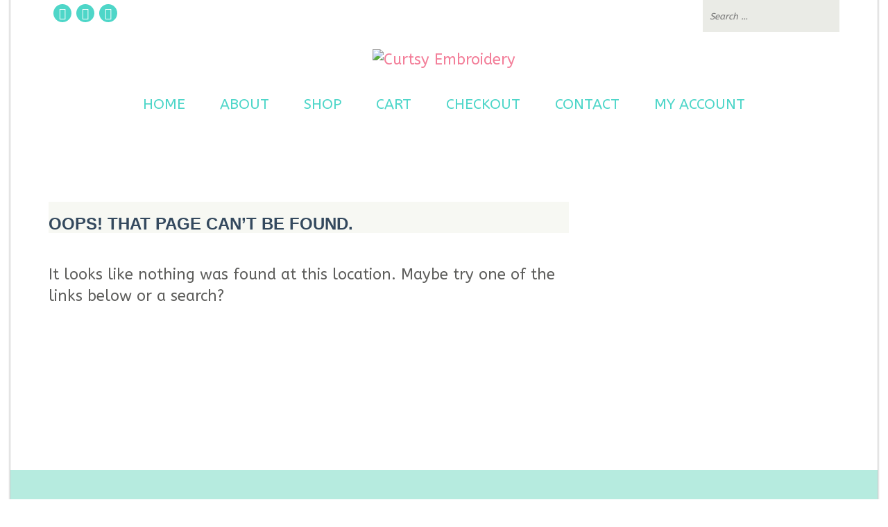

--- FILE ---
content_type: text/html; charset=UTF-8
request_url: https://curtsyembroidery.com/product/6-football-applique-design/
body_size: 26323
content:
<!DOCTYPE html>
<html lang="en-US" prefix="og: http://ogp.me/ns# fb: http://ogp.me/ns/fb#">
<head>
<meta charset="UTF-8">
<meta name="viewport" content="width=device-width, initial-scale=1">
<link rel="profile" href="http://gmpg.org/xfn/11">
<link rel="pingback" href="https://curtsyembroidery.com/xmlrpc.php">

<title>Page not found - Curtsy Embroidery</title>
<meta name='robots' content='max-image-preview:large' />

<!-- This site is optimized with the Yoast SEO Premium plugin v5.8 - https://yoast.com/wordpress/plugins/seo/ -->
<meta name="robots" content="noindex,follow"/>
<meta property="og:locale" content="en_US" />
<meta property="og:type" content="object" />
<meta property="og:title" content="Page not found - Curtsy Embroidery" />
<meta property="og:site_name" content="Curtsy Embroidery" />
<meta name="twitter:card" content="summary_large_image" />
<meta name="twitter:title" content="Page not found - Curtsy Embroidery" />
<script type='application/ld+json'>{"@context":"http:\/\/schema.org","@type":"WebSite","@id":"#website","url":"https:\/\/curtsyembroidery.com\/","name":"Curtsy Embroidery","potentialAction":{"@type":"SearchAction","target":"https:\/\/curtsyembroidery.com\/?s={search_term_string}","query-input":"required name=search_term_string"}}</script>
<!-- / Yoast SEO Premium plugin. -->

<link rel='dns-prefetch' href='//fonts.googleapis.com' />
<link rel="alternate" type="application/rss+xml" title="Curtsy Embroidery &raquo; Feed" href="https://curtsyembroidery.com/feed/" />
<link rel="alternate" type="application/rss+xml" title="Curtsy Embroidery &raquo; Comments Feed" href="https://curtsyembroidery.com/comments/feed/" />
		<!-- This site uses the Google Analytics by MonsterInsights plugin v9.11.1 - Using Analytics tracking - https://www.monsterinsights.com/ -->
							<script src="//www.googletagmanager.com/gtag/js?id=G-CFGYGDLGK6"  data-cfasync="false" data-wpfc-render="false" type="text/javascript" async></script>
			<script data-cfasync="false" data-wpfc-render="false" type="text/javascript">
				var mi_version = '9.11.1';
				var mi_track_user = true;
				var mi_no_track_reason = '';
								var MonsterInsightsDefaultLocations = {"page_location":"https:\/\/curtsyembroidery.com\/product\/6-football-applique-design\/"};
								if ( typeof MonsterInsightsPrivacyGuardFilter === 'function' ) {
					var MonsterInsightsLocations = (typeof MonsterInsightsExcludeQuery === 'object') ? MonsterInsightsPrivacyGuardFilter( MonsterInsightsExcludeQuery ) : MonsterInsightsPrivacyGuardFilter( MonsterInsightsDefaultLocations );
				} else {
					var MonsterInsightsLocations = (typeof MonsterInsightsExcludeQuery === 'object') ? MonsterInsightsExcludeQuery : MonsterInsightsDefaultLocations;
				}

								var disableStrs = [
										'ga-disable-G-CFGYGDLGK6',
									];

				/* Function to detect opted out users */
				function __gtagTrackerIsOptedOut() {
					for (var index = 0; index < disableStrs.length; index++) {
						if (document.cookie.indexOf(disableStrs[index] + '=true') > -1) {
							return true;
						}
					}

					return false;
				}

				/* Disable tracking if the opt-out cookie exists. */
				if (__gtagTrackerIsOptedOut()) {
					for (var index = 0; index < disableStrs.length; index++) {
						window[disableStrs[index]] = true;
					}
				}

				/* Opt-out function */
				function __gtagTrackerOptout() {
					for (var index = 0; index < disableStrs.length; index++) {
						document.cookie = disableStrs[index] + '=true; expires=Thu, 31 Dec 2099 23:59:59 UTC; path=/';
						window[disableStrs[index]] = true;
					}
				}

				if ('undefined' === typeof gaOptout) {
					function gaOptout() {
						__gtagTrackerOptout();
					}
				}
								window.dataLayer = window.dataLayer || [];

				window.MonsterInsightsDualTracker = {
					helpers: {},
					trackers: {},
				};
				if (mi_track_user) {
					function __gtagDataLayer() {
						dataLayer.push(arguments);
					}

					function __gtagTracker(type, name, parameters) {
						if (!parameters) {
							parameters = {};
						}

						if (parameters.send_to) {
							__gtagDataLayer.apply(null, arguments);
							return;
						}

						if (type === 'event') {
														parameters.send_to = monsterinsights_frontend.v4_id;
							var hookName = name;
							if (typeof parameters['event_category'] !== 'undefined') {
								hookName = parameters['event_category'] + ':' + name;
							}

							if (typeof MonsterInsightsDualTracker.trackers[hookName] !== 'undefined') {
								MonsterInsightsDualTracker.trackers[hookName](parameters);
							} else {
								__gtagDataLayer('event', name, parameters);
							}
							
						} else {
							__gtagDataLayer.apply(null, arguments);
						}
					}

					__gtagTracker('js', new Date());
					__gtagTracker('set', {
						'developer_id.dZGIzZG': true,
											});
					if ( MonsterInsightsLocations.page_location ) {
						__gtagTracker('set', MonsterInsightsLocations);
					}
										__gtagTracker('config', 'G-CFGYGDLGK6', {"forceSSL":"true","page_path":'\/404.html?page=' + document.location.pathname + document.location.search + '&from=' + document.referrer} );
										window.gtag = __gtagTracker;										(function () {
						/* https://developers.google.com/analytics/devguides/collection/analyticsjs/ */
						/* ga and __gaTracker compatibility shim. */
						var noopfn = function () {
							return null;
						};
						var newtracker = function () {
							return new Tracker();
						};
						var Tracker = function () {
							return null;
						};
						var p = Tracker.prototype;
						p.get = noopfn;
						p.set = noopfn;
						p.send = function () {
							var args = Array.prototype.slice.call(arguments);
							args.unshift('send');
							__gaTracker.apply(null, args);
						};
						var __gaTracker = function () {
							var len = arguments.length;
							if (len === 0) {
								return;
							}
							var f = arguments[len - 1];
							if (typeof f !== 'object' || f === null || typeof f.hitCallback !== 'function') {
								if ('send' === arguments[0]) {
									var hitConverted, hitObject = false, action;
									if ('event' === arguments[1]) {
										if ('undefined' !== typeof arguments[3]) {
											hitObject = {
												'eventAction': arguments[3],
												'eventCategory': arguments[2],
												'eventLabel': arguments[4],
												'value': arguments[5] ? arguments[5] : 1,
											}
										}
									}
									if ('pageview' === arguments[1]) {
										if ('undefined' !== typeof arguments[2]) {
											hitObject = {
												'eventAction': 'page_view',
												'page_path': arguments[2],
											}
										}
									}
									if (typeof arguments[2] === 'object') {
										hitObject = arguments[2];
									}
									if (typeof arguments[5] === 'object') {
										Object.assign(hitObject, arguments[5]);
									}
									if ('undefined' !== typeof arguments[1].hitType) {
										hitObject = arguments[1];
										if ('pageview' === hitObject.hitType) {
											hitObject.eventAction = 'page_view';
										}
									}
									if (hitObject) {
										action = 'timing' === arguments[1].hitType ? 'timing_complete' : hitObject.eventAction;
										hitConverted = mapArgs(hitObject);
										__gtagTracker('event', action, hitConverted);
									}
								}
								return;
							}

							function mapArgs(args) {
								var arg, hit = {};
								var gaMap = {
									'eventCategory': 'event_category',
									'eventAction': 'event_action',
									'eventLabel': 'event_label',
									'eventValue': 'event_value',
									'nonInteraction': 'non_interaction',
									'timingCategory': 'event_category',
									'timingVar': 'name',
									'timingValue': 'value',
									'timingLabel': 'event_label',
									'page': 'page_path',
									'location': 'page_location',
									'title': 'page_title',
									'referrer' : 'page_referrer',
								};
								for (arg in args) {
																		if (!(!args.hasOwnProperty(arg) || !gaMap.hasOwnProperty(arg))) {
										hit[gaMap[arg]] = args[arg];
									} else {
										hit[arg] = args[arg];
									}
								}
								return hit;
							}

							try {
								f.hitCallback();
							} catch (ex) {
							}
						};
						__gaTracker.create = newtracker;
						__gaTracker.getByName = newtracker;
						__gaTracker.getAll = function () {
							return [];
						};
						__gaTracker.remove = noopfn;
						__gaTracker.loaded = true;
						window['__gaTracker'] = __gaTracker;
					})();
									} else {
										console.log("");
					(function () {
						function __gtagTracker() {
							return null;
						}

						window['__gtagTracker'] = __gtagTracker;
						window['gtag'] = __gtagTracker;
					})();
									}
			</script>
							<!-- / Google Analytics by MonsterInsights -->
		<style id='wp-img-auto-sizes-contain-inline-css' type='text/css'>
img:is([sizes=auto i],[sizes^="auto," i]){contain-intrinsic-size:3000px 1500px}
/*# sourceURL=wp-img-auto-sizes-contain-inline-css */
</style>
<style id='wp-emoji-styles-inline-css' type='text/css'>

	img.wp-smiley, img.emoji {
		display: inline !important;
		border: none !important;
		box-shadow: none !important;
		height: 1em !important;
		width: 1em !important;
		margin: 0 0.07em !important;
		vertical-align: -0.1em !important;
		background: none !important;
		padding: 0 !important;
	}
/*# sourceURL=wp-emoji-styles-inline-css */
</style>
<style id='classic-theme-styles-inline-css' type='text/css'>
/*! This file is auto-generated */
.wp-block-button__link{color:#fff;background-color:#32373c;border-radius:9999px;box-shadow:none;text-decoration:none;padding:calc(.667em + 2px) calc(1.333em + 2px);font-size:1.125em}.wp-block-file__button{background:#32373c;color:#fff;text-decoration:none}
/*# sourceURL=/wp-includes/css/classic-themes.min.css */
</style>
<link rel='stylesheet' id='selectize-css' href='https://curtsyembroidery.com/wp-content/plugins/woocommerce-product-search/css/selectize/selectize.min.css?ver=5.1.1' type='text/css' media='all' />
<link rel='stylesheet' id='wps-price-slider-css' href='https://curtsyembroidery.com/wp-content/plugins/woocommerce-product-search/css/price-slider.min.css?ver=5.1.1' type='text/css' media='all' />
<link rel='stylesheet' id='product-search-css' href='https://curtsyembroidery.com/wp-content/plugins/woocommerce-product-search/css/product-search.min.css?ver=5.1.1' type='text/css' media='all' />
<style id='ic-price-field-ic-price-table-style-inline-css' type='text/css'>
/**
 * Note that these styles are loaded *before* editor styles, so that
 * editor-specific styles using the same selectors will take precedence.
 */
.ic-font-size-custom .price-value, .ic-font-size-custom .price-value.small-price {
    font-size: inherit;
}
/*# sourceURL=https://curtsyembroidery.com/wp-content/plugins/ecommerce-product-catalog/modules/price/blocks/price-table/style.css */
</style>
<style id='ic-epc-image-gallery-style-inline-css' type='text/css'>
/*!
 * 
 * https://impleCode.com
 *
 * Copyright 2021 impleCode
 * Free to use under the GPLv3 license.
 * http://www.gnu.org/licenses/gpl-3.0.html
 *
 * Contributing author: Norbert Dreszer
 *
 * NOTE: DO NOT EDIT THIS FILE. FOR YOUR OWN CSS GO TO WordPress > Appearance > Additional CSS and copy the CSS that you want to modify there.
 */

.wp-block-ic-epc-image-gallery {
    display: table;
}

.wp-block-ic-epc-image-gallery.alignfull, .wp-block-ic-epc-image-gallery.alignwide {
    display: block;
}
/*# sourceURL=https://curtsyembroidery.com/wp-content/plugins/ecommerce-product-catalog/includes/blocks/image-gallery/style.css */
</style>
<link rel='stylesheet' id='dashicons-css' href='https://curtsyembroidery.com/wp-includes/css/dashicons.min.css?ver=6.9' type='text/css' media='all' />
<link rel='stylesheet' id='al_product_styles-css' href='https://curtsyembroidery.com/wp-content/plugins/ecommerce-product-catalog/css/al_product.min.css?timestamp=1761426515&#038;ver=6.9' type='text/css' media='all' />
<link rel='stylesheet' id='ic_blocks-css' href='https://curtsyembroidery.com/wp-content/plugins/ecommerce-product-catalog/includes/blocks/ic-blocks.min.css?timestamp=1761426515&#038;ver=6.9' type='text/css' media='all' />
<style id='global-styles-inline-css' type='text/css'>
:root{--wp--preset--aspect-ratio--square: 1;--wp--preset--aspect-ratio--4-3: 4/3;--wp--preset--aspect-ratio--3-4: 3/4;--wp--preset--aspect-ratio--3-2: 3/2;--wp--preset--aspect-ratio--2-3: 2/3;--wp--preset--aspect-ratio--16-9: 16/9;--wp--preset--aspect-ratio--9-16: 9/16;--wp--preset--color--black: #000000;--wp--preset--color--cyan-bluish-gray: #abb8c3;--wp--preset--color--white: #ffffff;--wp--preset--color--pale-pink: #f78da7;--wp--preset--color--vivid-red: #cf2e2e;--wp--preset--color--luminous-vivid-orange: #ff6900;--wp--preset--color--luminous-vivid-amber: #fcb900;--wp--preset--color--light-green-cyan: #7bdcb5;--wp--preset--color--vivid-green-cyan: #00d084;--wp--preset--color--pale-cyan-blue: #8ed1fc;--wp--preset--color--vivid-cyan-blue: #0693e3;--wp--preset--color--vivid-purple: #9b51e0;--wp--preset--gradient--vivid-cyan-blue-to-vivid-purple: linear-gradient(135deg,rgb(6,147,227) 0%,rgb(155,81,224) 100%);--wp--preset--gradient--light-green-cyan-to-vivid-green-cyan: linear-gradient(135deg,rgb(122,220,180) 0%,rgb(0,208,130) 100%);--wp--preset--gradient--luminous-vivid-amber-to-luminous-vivid-orange: linear-gradient(135deg,rgb(252,185,0) 0%,rgb(255,105,0) 100%);--wp--preset--gradient--luminous-vivid-orange-to-vivid-red: linear-gradient(135deg,rgb(255,105,0) 0%,rgb(207,46,46) 100%);--wp--preset--gradient--very-light-gray-to-cyan-bluish-gray: linear-gradient(135deg,rgb(238,238,238) 0%,rgb(169,184,195) 100%);--wp--preset--gradient--cool-to-warm-spectrum: linear-gradient(135deg,rgb(74,234,220) 0%,rgb(151,120,209) 20%,rgb(207,42,186) 40%,rgb(238,44,130) 60%,rgb(251,105,98) 80%,rgb(254,248,76) 100%);--wp--preset--gradient--blush-light-purple: linear-gradient(135deg,rgb(255,206,236) 0%,rgb(152,150,240) 100%);--wp--preset--gradient--blush-bordeaux: linear-gradient(135deg,rgb(254,205,165) 0%,rgb(254,45,45) 50%,rgb(107,0,62) 100%);--wp--preset--gradient--luminous-dusk: linear-gradient(135deg,rgb(255,203,112) 0%,rgb(199,81,192) 50%,rgb(65,88,208) 100%);--wp--preset--gradient--pale-ocean: linear-gradient(135deg,rgb(255,245,203) 0%,rgb(182,227,212) 50%,rgb(51,167,181) 100%);--wp--preset--gradient--electric-grass: linear-gradient(135deg,rgb(202,248,128) 0%,rgb(113,206,126) 100%);--wp--preset--gradient--midnight: linear-gradient(135deg,rgb(2,3,129) 0%,rgb(40,116,252) 100%);--wp--preset--font-size--small: 13px;--wp--preset--font-size--medium: 20px;--wp--preset--font-size--large: 36px;--wp--preset--font-size--x-large: 42px;--wp--preset--spacing--20: 0.44rem;--wp--preset--spacing--30: 0.67rem;--wp--preset--spacing--40: 1rem;--wp--preset--spacing--50: 1.5rem;--wp--preset--spacing--60: 2.25rem;--wp--preset--spacing--70: 3.38rem;--wp--preset--spacing--80: 5.06rem;--wp--preset--shadow--natural: 6px 6px 9px rgba(0, 0, 0, 0.2);--wp--preset--shadow--deep: 12px 12px 50px rgba(0, 0, 0, 0.4);--wp--preset--shadow--sharp: 6px 6px 0px rgba(0, 0, 0, 0.2);--wp--preset--shadow--outlined: 6px 6px 0px -3px rgb(255, 255, 255), 6px 6px rgb(0, 0, 0);--wp--preset--shadow--crisp: 6px 6px 0px rgb(0, 0, 0);}:where(.is-layout-flex){gap: 0.5em;}:where(.is-layout-grid){gap: 0.5em;}body .is-layout-flex{display: flex;}.is-layout-flex{flex-wrap: wrap;align-items: center;}.is-layout-flex > :is(*, div){margin: 0;}body .is-layout-grid{display: grid;}.is-layout-grid > :is(*, div){margin: 0;}:where(.wp-block-columns.is-layout-flex){gap: 2em;}:where(.wp-block-columns.is-layout-grid){gap: 2em;}:where(.wp-block-post-template.is-layout-flex){gap: 1.25em;}:where(.wp-block-post-template.is-layout-grid){gap: 1.25em;}.has-black-color{color: var(--wp--preset--color--black) !important;}.has-cyan-bluish-gray-color{color: var(--wp--preset--color--cyan-bluish-gray) !important;}.has-white-color{color: var(--wp--preset--color--white) !important;}.has-pale-pink-color{color: var(--wp--preset--color--pale-pink) !important;}.has-vivid-red-color{color: var(--wp--preset--color--vivid-red) !important;}.has-luminous-vivid-orange-color{color: var(--wp--preset--color--luminous-vivid-orange) !important;}.has-luminous-vivid-amber-color{color: var(--wp--preset--color--luminous-vivid-amber) !important;}.has-light-green-cyan-color{color: var(--wp--preset--color--light-green-cyan) !important;}.has-vivid-green-cyan-color{color: var(--wp--preset--color--vivid-green-cyan) !important;}.has-pale-cyan-blue-color{color: var(--wp--preset--color--pale-cyan-blue) !important;}.has-vivid-cyan-blue-color{color: var(--wp--preset--color--vivid-cyan-blue) !important;}.has-vivid-purple-color{color: var(--wp--preset--color--vivid-purple) !important;}.has-black-background-color{background-color: var(--wp--preset--color--black) !important;}.has-cyan-bluish-gray-background-color{background-color: var(--wp--preset--color--cyan-bluish-gray) !important;}.has-white-background-color{background-color: var(--wp--preset--color--white) !important;}.has-pale-pink-background-color{background-color: var(--wp--preset--color--pale-pink) !important;}.has-vivid-red-background-color{background-color: var(--wp--preset--color--vivid-red) !important;}.has-luminous-vivid-orange-background-color{background-color: var(--wp--preset--color--luminous-vivid-orange) !important;}.has-luminous-vivid-amber-background-color{background-color: var(--wp--preset--color--luminous-vivid-amber) !important;}.has-light-green-cyan-background-color{background-color: var(--wp--preset--color--light-green-cyan) !important;}.has-vivid-green-cyan-background-color{background-color: var(--wp--preset--color--vivid-green-cyan) !important;}.has-pale-cyan-blue-background-color{background-color: var(--wp--preset--color--pale-cyan-blue) !important;}.has-vivid-cyan-blue-background-color{background-color: var(--wp--preset--color--vivid-cyan-blue) !important;}.has-vivid-purple-background-color{background-color: var(--wp--preset--color--vivid-purple) !important;}.has-black-border-color{border-color: var(--wp--preset--color--black) !important;}.has-cyan-bluish-gray-border-color{border-color: var(--wp--preset--color--cyan-bluish-gray) !important;}.has-white-border-color{border-color: var(--wp--preset--color--white) !important;}.has-pale-pink-border-color{border-color: var(--wp--preset--color--pale-pink) !important;}.has-vivid-red-border-color{border-color: var(--wp--preset--color--vivid-red) !important;}.has-luminous-vivid-orange-border-color{border-color: var(--wp--preset--color--luminous-vivid-orange) !important;}.has-luminous-vivid-amber-border-color{border-color: var(--wp--preset--color--luminous-vivid-amber) !important;}.has-light-green-cyan-border-color{border-color: var(--wp--preset--color--light-green-cyan) !important;}.has-vivid-green-cyan-border-color{border-color: var(--wp--preset--color--vivid-green-cyan) !important;}.has-pale-cyan-blue-border-color{border-color: var(--wp--preset--color--pale-cyan-blue) !important;}.has-vivid-cyan-blue-border-color{border-color: var(--wp--preset--color--vivid-cyan-blue) !important;}.has-vivid-purple-border-color{border-color: var(--wp--preset--color--vivid-purple) !important;}.has-vivid-cyan-blue-to-vivid-purple-gradient-background{background: var(--wp--preset--gradient--vivid-cyan-blue-to-vivid-purple) !important;}.has-light-green-cyan-to-vivid-green-cyan-gradient-background{background: var(--wp--preset--gradient--light-green-cyan-to-vivid-green-cyan) !important;}.has-luminous-vivid-amber-to-luminous-vivid-orange-gradient-background{background: var(--wp--preset--gradient--luminous-vivid-amber-to-luminous-vivid-orange) !important;}.has-luminous-vivid-orange-to-vivid-red-gradient-background{background: var(--wp--preset--gradient--luminous-vivid-orange-to-vivid-red) !important;}.has-very-light-gray-to-cyan-bluish-gray-gradient-background{background: var(--wp--preset--gradient--very-light-gray-to-cyan-bluish-gray) !important;}.has-cool-to-warm-spectrum-gradient-background{background: var(--wp--preset--gradient--cool-to-warm-spectrum) !important;}.has-blush-light-purple-gradient-background{background: var(--wp--preset--gradient--blush-light-purple) !important;}.has-blush-bordeaux-gradient-background{background: var(--wp--preset--gradient--blush-bordeaux) !important;}.has-luminous-dusk-gradient-background{background: var(--wp--preset--gradient--luminous-dusk) !important;}.has-pale-ocean-gradient-background{background: var(--wp--preset--gradient--pale-ocean) !important;}.has-electric-grass-gradient-background{background: var(--wp--preset--gradient--electric-grass) !important;}.has-midnight-gradient-background{background: var(--wp--preset--gradient--midnight) !important;}.has-small-font-size{font-size: var(--wp--preset--font-size--small) !important;}.has-medium-font-size{font-size: var(--wp--preset--font-size--medium) !important;}.has-large-font-size{font-size: var(--wp--preset--font-size--large) !important;}.has-x-large-font-size{font-size: var(--wp--preset--font-size--x-large) !important;}
:where(.wp-block-post-template.is-layout-flex){gap: 1.25em;}:where(.wp-block-post-template.is-layout-grid){gap: 1.25em;}
:where(.wp-block-term-template.is-layout-flex){gap: 1.25em;}:where(.wp-block-term-template.is-layout-grid){gap: 1.25em;}
:where(.wp-block-columns.is-layout-flex){gap: 2em;}:where(.wp-block-columns.is-layout-grid){gap: 2em;}
:root :where(.wp-block-pullquote){font-size: 1.5em;line-height: 1.6;}
/*# sourceURL=global-styles-inline-css */
</style>
<link rel='stylesheet' id='wpdm-fonticon-css' href='https://curtsyembroidery.com/wp-content/plugins/download-manager/assets/wpdm-iconfont/css/wpdm-icons.css?ver=6.9' type='text/css' media='all' />
<link rel='stylesheet' id='wpdm-front-css' href='https://curtsyembroidery.com/wp-content/plugins/download-manager/assets/css/front.min.css?ver=6.9' type='text/css' media='all' />
<style id='wpdm-front-inline-css' type='text/css'>
.w3eden { /* color-scheme: light */ }
/*# sourceURL=wpdm-front-inline-css */
</style>
<link rel='stylesheet' id='woo-related-products-css' href='https://curtsyembroidery.com/wp-content/plugins/woo-related-products-refresh-on-reload/public/css/woo-related-products-public.css?ver=1.0.0' type='text/css' media='all' />
<link rel='stylesheet' id='owl-carousel-stylesheet-css' href='https://curtsyembroidery.com/wp-content/plugins/woo-related-products-refresh-on-reload/public/owl-carousel/owl.carousel.css?ver=700101-00000' type='text/css' media='all' />
<link rel='stylesheet' id='woocommerce-layout-css' href='https://curtsyembroidery.com/wp-content/plugins/woocommerce/assets/css/woocommerce-layout.css?ver=10.4.3' type='text/css' media='all' />
<link rel='stylesheet' id='woocommerce-smallscreen-css' href='https://curtsyembroidery.com/wp-content/plugins/woocommerce/assets/css/woocommerce-smallscreen.css?ver=10.4.3' type='text/css' media='only screen and (max-width: 768px)' />
<link rel='stylesheet' id='woocommerce-general-css' href='https://curtsyembroidery.com/wp-content/plugins/woocommerce/assets/css/woocommerce.css?ver=10.4.3' type='text/css' media='all' />
<style id='woocommerce-inline-inline-css' type='text/css'>
.woocommerce form .form-row .required { visibility: visible; }
/*# sourceURL=woocommerce-inline-inline-css */
</style>
<link rel='stylesheet' id='wooswipe-pswp-css-css' href='https://curtsyembroidery.com/wp-content/plugins/wooswipe/public/pswp/photoswipe.css?ver=3.0.1' type='text/css' media='all' />
<link rel='stylesheet' id='wooswipe-pswp-skin-css' href='https://curtsyembroidery.com/wp-content/plugins/wooswipe/public/pswp/default-skin/default-skin.css?ver=3.0.1' type='text/css' media='all' />
<link rel='stylesheet' id='wooswipe-slick-css-css' href='https://curtsyembroidery.com/wp-content/plugins/wooswipe/public/slick/slick.css?ver=3.0.1' type='text/css' media='all' />
<link rel='stylesheet' id='wooswipe-slick-theme-css' href='https://curtsyembroidery.com/wp-content/plugins/wooswipe/public/slick/slick-theme.css?ver=3.0.1' type='text/css' media='all' />
<link rel='stylesheet' id='wooswipe-css-css' href='https://curtsyembroidery.com/wp-content/plugins/wooswipe/public/css/wooswipe.css?ver=3.0.1' type='text/css' media='all' />
<link rel='stylesheet' id='font-awesome-css' href='https://curtsyembroidery.com/wp-content/plugins/elementor/assets/lib/font-awesome/css/font-awesome.min.css?ver=4.7.0' type='text/css' media='all' />
<link rel='stylesheet' id='jquery.sidr.light-css' href='https://curtsyembroidery.com/wp-content/themes/titan/css/jquery.sidr.light.css?ver=6.9' type='text/css' media='all' />
<link rel='stylesheet' id='lightslider-css' href='https://curtsyembroidery.com/wp-content/themes/titan/css/lightslider.css?ver=6.9' type='text/css' media='all' />
<link rel='stylesheet' id='halcyon-pro-style-css' href='https://curtsyembroidery.com/wp-content/themes/titan/style.css?ver=2.3.18' type='text/css' media='all' />
<link rel='stylesheet' id='halcyon-pro-responsive-style-css' href='https://curtsyembroidery.com/wp-content/themes/titan/css/responsive.css?ver=2.3.18' type='text/css' media='all' />
<link rel='stylesheet' id='halcyon-pro-woocommerce-style-css' href='https://curtsyembroidery.com/wp-content/themes/titan/css/woocommerce.css?ver=6.9' type='text/css' media='all' />
<link rel='stylesheet' id='jquery.fancybox-css' href='https://curtsyembroidery.com/wp-content/themes/titan/js/fancybox/jquery.fancybox.css?ver=2.1.5' type='text/css' media='all' />
<link rel='stylesheet' id='halcyon-pro-google-fonts-css' href='https://fonts.googleapis.com/css?family=ABeeZee%3Aregular%7CQuicksand%3A300&#038;subset' type='text/css' media='all' />
<link rel='stylesheet' id='elementor-icons-css' href='https://curtsyembroidery.com/wp-content/plugins/elementor/assets/lib/eicons/css/elementor-icons.min.css?ver=5.45.0' type='text/css' media='all' />
<link rel='stylesheet' id='elementor-frontend-css' href='https://curtsyembroidery.com/wp-content/plugins/elementor/assets/css/frontend.min.css?ver=3.34.1' type='text/css' media='all' />
<link rel='stylesheet' id='elementor-post-13240-css' href='https://curtsyembroidery.com/wp-content/uploads/elementor/css/post-13240.css?ver=1768843969' type='text/css' media='all' />
<link rel='stylesheet' id='font-awesome-5-all-css' href='https://curtsyembroidery.com/wp-content/plugins/elementor/assets/lib/font-awesome/css/all.min.css?ver=3.34.1' type='text/css' media='all' />
<link rel='stylesheet' id='font-awesome-4-shim-css' href='https://curtsyembroidery.com/wp-content/plugins/elementor/assets/lib/font-awesome/css/v4-shims.min.css?ver=3.34.1' type='text/css' media='all' />
<link rel='stylesheet' id='elementor-gf-local-roboto-css' href='https://curtsyembroidery.com/wp-content/uploads/elementor/google-fonts/css/roboto.css?ver=1744840223' type='text/css' media='all' />
<link rel='stylesheet' id='elementor-gf-local-robotoslab-css' href='https://curtsyembroidery.com/wp-content/uploads/elementor/google-fonts/css/robotoslab.css?ver=1744840224' type='text/css' media='all' />
<script type="text/javascript" src="https://curtsyembroidery.com/wp-content/plugins/google-analytics-for-wordpress/assets/js/frontend-gtag.min.js?ver=9.11.1" id="monsterinsights-frontend-script-js" async="async" data-wp-strategy="async"></script>
<script data-cfasync="false" data-wpfc-render="false" type="text/javascript" id='monsterinsights-frontend-script-js-extra'>/* <![CDATA[ */
var monsterinsights_frontend = {"js_events_tracking":"true","download_extensions":"doc,pdf,ppt,zip,xls,docx,pptx,xlsx","inbound_paths":"[]","home_url":"https:\/\/curtsyembroidery.com","hash_tracking":"false","v4_id":"G-CFGYGDLGK6"};/* ]]> */
</script>
<script type="text/javascript" src="https://curtsyembroidery.com/wp-includes/js/jquery/jquery.min.js?ver=3.7.1" id="jquery-core-js"></script>
<script type="text/javascript" src="https://curtsyembroidery.com/wp-includes/js/jquery/jquery-migrate.min.js?ver=3.4.1" id="jquery-migrate-js"></script>
<script type="text/javascript" id="jquery-js-after">
/* <![CDATA[ */
document.addEventListener('DOMContentLoaded',function(){document.querySelectorAll('.w3eden').forEach(function(el){el.classList.add('light-mode')})});
//# sourceURL=jquery-js-after
/* ]]> */
</script>
<script type="text/javascript" src="https://curtsyembroidery.com/wp-content/plugins/download-manager/assets/js/wpdm.min.js?ver=6.9" id="wpdm-frontend-js-js"></script>
<script type="text/javascript" id="wpdm-frontjs-js-extra">
/* <![CDATA[ */
var wpdm_url = {"home":"https://curtsyembroidery.com/","site":"https://curtsyembroidery.com/","ajax":"https://curtsyembroidery.com/wp-admin/admin-ajax.php"};
var wpdm_js = {"spinner":"\u003Ci class=\"wpdm-icon wpdm-sun wpdm-spin\"\u003E\u003C/i\u003E","client_id":"c301a11fbde20a886ff6612b9c83c588"};
var wpdm_strings = {"pass_var":"Password Verified!","pass_var_q":"Please click following button to start download.","start_dl":"Start Download"};
//# sourceURL=wpdm-frontjs-js-extra
/* ]]> */
</script>
<script type="text/javascript" src="https://curtsyembroidery.com/wp-content/plugins/download-manager/assets/js/front.min.js?ver=3.3.44" id="wpdm-frontjs-js"></script>
<script type="text/javascript" src="https://curtsyembroidery.com/wp-content/plugins/woo-related-products-refresh-on-reload/public/js/woo-related-products-public.js?ver=1.0.0" id="woo-related-products-js"></script>
<script type="text/javascript" src="https://curtsyembroidery.com/wp-content/plugins/woocommerce/assets/js/jquery-blockui/jquery.blockUI.min.js?ver=2.7.0-wc.10.4.3" id="wc-jquery-blockui-js" defer="defer" data-wp-strategy="defer"></script>
<script type="text/javascript" id="wc-add-to-cart-js-extra">
/* <![CDATA[ */
var wc_add_to_cart_params = {"ajax_url":"/wp-admin/admin-ajax.php","wc_ajax_url":"/?wc-ajax=%%endpoint%%","i18n_view_cart":"View cart","cart_url":"https://curtsyembroidery.com/cart/","is_cart":"","cart_redirect_after_add":"yes"};
//# sourceURL=wc-add-to-cart-js-extra
/* ]]> */
</script>
<script type="text/javascript" src="https://curtsyembroidery.com/wp-content/plugins/woocommerce/assets/js/frontend/add-to-cart.min.js?ver=10.4.3" id="wc-add-to-cart-js" defer="defer" data-wp-strategy="defer"></script>
<script type="text/javascript" src="https://curtsyembroidery.com/wp-content/plugins/woocommerce/assets/js/js-cookie/js.cookie.min.js?ver=2.1.4-wc.10.4.3" id="wc-js-cookie-js" defer="defer" data-wp-strategy="defer"></script>
<script type="text/javascript" id="woocommerce-js-extra">
/* <![CDATA[ */
var woocommerce_params = {"ajax_url":"/wp-admin/admin-ajax.php","wc_ajax_url":"/?wc-ajax=%%endpoint%%","i18n_password_show":"Show password","i18n_password_hide":"Hide password"};
//# sourceURL=woocommerce-js-extra
/* ]]> */
</script>
<script type="text/javascript" src="https://curtsyembroidery.com/wp-content/plugins/woocommerce/assets/js/frontend/woocommerce.min.js?ver=10.4.3" id="woocommerce-js" defer="defer" data-wp-strategy="defer"></script>
<script type="text/javascript" src="https://curtsyembroidery.com/wp-content/plugins/wooswipe/public/pswp/photoswipe.min.js?ver=3.0.1" id="wooswipe-pswp-js"></script>
<script type="text/javascript" src="https://curtsyembroidery.com/wp-content/plugins/wooswipe/public/pswp/photoswipe-ui-default.min.js?ver=3.0.1" id="wooswipe-pswp-ui-js"></script>
<script type="text/javascript" src="https://curtsyembroidery.com/wp-content/plugins/wooswipe/public/slick/slick.min.js?ver=3.0.1" id="wooswipe-slick-js"></script>
<script type="text/javascript" id="WCPAY_ASSETS-js-extra">
/* <![CDATA[ */
var wcpayAssets = {"url":"https://curtsyembroidery.com/wp-content/plugins/woocommerce-payments/dist/"};
//# sourceURL=WCPAY_ASSETS-js-extra
/* ]]> */
</script>
<script type="text/javascript" src="https://curtsyembroidery.com/wp-content/plugins/elementor/assets/lib/font-awesome/js/v4-shims.min.js?ver=3.34.1" id="font-awesome-4-shim-js"></script>
<link rel="https://api.w.org/" href="https://curtsyembroidery.com/wp-json/" /><link rel="EditURI" type="application/rsd+xml" title="RSD" href="https://curtsyembroidery.com/xmlrpc.php?rsd" />

		<!-- Custom Logo: hide header text -->
		<style id="custom-logo-css" type="text/css">
			.site-title, .site-description {
				position: absolute;
				clip-path: inset(50%);
			}
		</style>
		
<!-- Affiliates Manager plugin v2.9.49 - https://wpaffiliatemanager.com/ -->
    
    <script type="text/javascript">
        var ajaxurl = 'https://curtsyembroidery.com/wp-admin/admin-ajax.php';
    </script>
	<noscript><style>.woocommerce-product-gallery{ opacity: 1 !important; }</style></noscript>
	<meta name="generator" content="Elementor 3.34.1; features: additional_custom_breakpoints; settings: css_print_method-external, google_font-enabled, font_display-auto">
			<style>
				.e-con.e-parent:nth-of-type(n+4):not(.e-lazyloaded):not(.e-no-lazyload),
				.e-con.e-parent:nth-of-type(n+4):not(.e-lazyloaded):not(.e-no-lazyload) * {
					background-image: none !important;
				}
				@media screen and (max-height: 1024px) {
					.e-con.e-parent:nth-of-type(n+3):not(.e-lazyloaded):not(.e-no-lazyload),
					.e-con.e-parent:nth-of-type(n+3):not(.e-lazyloaded):not(.e-no-lazyload) * {
						background-image: none !important;
					}
				}
				@media screen and (max-height: 640px) {
					.e-con.e-parent:nth-of-type(n+2):not(.e-lazyloaded):not(.e-no-lazyload),
					.e-con.e-parent:nth-of-type(n+2):not(.e-lazyloaded):not(.e-no-lazyload) * {
						background-image: none !important;
					}
				}
			</style>
			<script type="text/javascript"async defer data-pin-round="true" data-pin-color="gray" data-pin-height="28" data-pin-hover="true" data-pin-do="buttonPin"  src="//assets.pinterest.com/js/pinit.js" ></script>

<link rel="icon" href="https://curtsyembroidery.com/wp-content/uploads/2020/07/favicon1.ico" sizes="32x32" />
<link rel="icon" href="https://curtsyembroidery.com/wp-content/uploads/2020/07/favicon1.ico" sizes="192x192" />
<link rel="apple-touch-icon" href="https://curtsyembroidery.com/wp-content/uploads/2020/07/favicon1.ico" />
<meta name="msapplication-TileImage" content="https://curtsyembroidery.com/wp-content/uploads/2020/07/favicon1.ico" />
<style type='text/css' media='all'>
@font-face {
font-family:'yummycupcakes';
src: url('https://curtsyembroidery.com/wp-content/uploads/2018/10/YummyCupcakes-3.eot');
src:
 url('https://curtsyembroidery.com/wp-content/uploads/2018/10/YummyCupcakes-3.eot?#iefix') format('embedded-opentype'),
 url('https://curtsyembroidery.com/wp-content/uploads/2018/10/YummyCupcakes-2.woff') format('woff'),
 url('https://curtsyembroidery.com/wp-content/uploads/2018/10/YummyCupcakes-2.woff2') format('woff2'),
 url('https://curtsyembroidery.com/wp-content/uploads/2018/10/YummyCupcakes.svg#font') format('svg'),
 url('https://curtsyembroidery.com/wp-content/uploads/2018/10/YummyCupcakes-1.ttf') format('truetype');
}    
    .woocommerce-error, .woocommerce-info, .woocommerce-message{
    	border-top-color:  #f37e99;
    }
    .woocommerce-message::before{
    	color: #f37e99;
    }
   
    
	body{   
    	font-size: 22px;
    	line-height: 31px;
    	color: #5e5e5c;
    	font-family: ABeeZee;
    	font-weight: 400;
    	font-style: normal;
    	background: url() #ffffff;  
    	
    	      
    }
    
    .boxed {
		max-width:1250px;
		margin:0px auto; 
	    box-shadow: 0 -5px 3px rgba(0, 0, 0, 0.5);        
    }
    
    /* color scheme */
    a {
        color: #f37e99;
    }
    
    
    .woocommerce ul.products li.product .price,.woocommerce ul.products li.product .price, .woocommerce div.product p.price, .woocommerce div.product span.price{
   		 color: #5e5e5c;
   		 font-family: ABeeZee;
   		 font-size:16px;
    }
    
    
    
    .woocommerce .shop_table input[type="submit"]:disabled,
    .woocommerce #respond input#submit.alt,
    .woocommerce a.button.alt,
    .woocommerce button.button.alt,
    .woocommerce input.button.alt, .woocommerce #respond input#submit, .woocommerce a.button, .woocommerce button.button, .woocommerce input.button, .woocommerce a.added_to_cart{
    	background:#4ed6c8;
    	color:#ffffff;
    }
    
    .woocommerce a.button:hover,
    .woocommerce a.button:focus,
    .woocommerce #respond input#submit:hover,
    .woocommerce #respond input#submit:focus,
    .woocommerce button.button:hover,
    .woocommerce button.button:focus,
    .woocommerce input.button:hover,
    .woocommerce input.button:focus,
    .woocommerce a.added_to_cart:hover,
    .woocommerce a.added_to_cart:focus{
        opacity: 0.8;
        background:#4ed6c8!important;
    	color:#ffffff!important;
    }
    
    .woocommerce #respond input#submit.alt.disabled, .woocommerce #respond input#submit.alt.disabled:hover, .woocommerce #respond input#submit.alt:disabled, .woocommerce #respond input#submit.alt:disabled:hover, .woocommerce #respond input#submit.alt[disabled]:disabled, .woocommerce #respond input#submit.alt[disabled]:disabled:hover, .woocommerce a.button.alt.disabled, .woocommerce a.button.alt.disabled:hover, .woocommerce a.button.alt:disabled, .woocommerce a.button.alt:disabled:hover, .woocommerce a.button.alt[disabled]:disabled, .woocommerce a.button.alt[disabled]:disabled:hover, .woocommerce button.button.alt.disabled, .woocommerce button.button.alt.disabled:hover, .woocommerce button.button.alt:disabled, .woocommerce button.button.alt:disabled:hover, .woocommerce button.button.alt[disabled]:disabled, .woocommerce button.button.alt[disabled]:disabled:hover, .woocommerce input.button.alt.disabled, .woocommerce input.button.alt.disabled:hover, .woocommerce input.button.alt:disabled, .woocommerce input.button.alt:disabled:hover, .woocommerce input.button.alt[disabled]:disabled, .woocommerce input.button.alt[disabled]:disabled:hover{
    	opacity: 0.4;
        background:#4ed6c8;
    	color:#ffffff;
    
    }
    .woocommerce div.product .stock{
    	color: #f37e99;
    }
    a:hover {
        color: #4ed6c8;
    }

    .main-navigation ul li a{
    	font-family: ABeeZee;
    	font-style:normal;
    	font-weight:400;
    	font-size: 21px;
    }
    .top-menu li a{
    	font-family: ABeeZee;
    	font-style:normal;
    	font-weight:400;
    	font-size: 16px;
    	color:#4ed6c8!important;
    	
    }
    .top-menu li a:hover{
    	color:#f37e99!important;
    	
    }
    
    
    
    
    a:visited {
        color: #4ed6c8;
    }    

    .site-header .site-branding .site-title a{
        color: #f37e99;
    }
    .site-header .header-top,.header-2 .top,.site-header.header-8 .header-top {
    	background:#ffffff!important;
    }
    .site-header.header-10 {
 		background-color: #ffffff!important;

  		/* Safari 4-5, Chrome 1-9 */
  		background: -webkit-gradient(linear, 0% 0%, 0% 100%, from(#404040), to(#ffffff));

  		/* Safari 5.1, Chrome 10+ */
  		background: -webkit-linear-gradient(top, #404040,#ffffff);

  		/* Firefox 3.6+ */
  		background: -moz-linear-gradient(top, #404040, #ffffff);

  		/* IE 10 */
  		background: -ms-linear-gradient(top, #404040, #ffffff);

  		/* Opera 11.10+ */
  		background: -o-linear-gradient(top, #404040, #ffffff);
  			
	}
	.site-header.header-6,.site-header.header-7 .header-bottom{
		background:#ffffff!important;
	}
	
	.site-header.header-7 .header-top{
		background:transparent!important;
	}
    .site-header.header-2 .site-branding .site-title a{color: #fff;}

    .site-header.header-2 .main-navigation ul ul .current-menu-item > a{
        color: #4ed6c9;
    }
    
    /*.site-header .social-network-section .fa:hover {
        color: #f37e99;
    }*/

    .site-header.header-2 .left{background: #f37e99;}

    .site-header.header-2 .main-navigation ul li:hover > a, 
    .site-header.header-2 .main-navigation ul .current-menu-item > a,
    .site-header.header-2 .main-navigation ul li:hover > a{
        color: #4ed6c9;
        border-bottom: 2px solid #4ed6c9;
    }

    .site-header.header-3 .social-network-section .social-networks li a:hover{
        background: #f37e99;
    }

    .site-header.header-3 .main-navigation ul li:hover > a,
    .site-header.header-3 .main-navigation ul .current-menu-item > a,
    .site-header.header-3 .main-navigation ul li:hover > a{
        color: #f37e99;
    }

    .site-header.header-4 .main-navigation ul li:hover > a,
    .site-header.header-4 .main-navigation ul .current-menu-item > a,
    .site-header.header-4 .main-navigation ul li:hover > a{
        border-top-color: #4ed6c9;
    }

    .site-header.header-4 .main-navigation ul li:hover > a,
    .site-header.header-4 .main-navigation ul li a:hover{
        color: #f37e99;
    }

    .site-header.header-4 .main-navigation ul ul .current-menu-item > a{
        color: #f37e99;
    }

    .site-header.header-5 .social-network-section .social-networks li a:hover .fa{
        color: #4ed6c9;
    }

    .site-header.header-5 .main-navigation ul ul li a:hover,
    .site-header.header-5 .main-navigation ul ul li:hover > a,
    .site-header.header-6 .main-navigation ul li:hover > a, 
    .site-header.header-6 .main-navigation ul .current-menu-item > a,
    .site-header.header-6 .main-navigation ul li:hover > a,
    .site-header.header-6 .main-navigation ul ul li a:hover,
    .site-header.header-6 .main-navigation ul ul li:hover > a,
    .site-header.header-7 .main-navigation ul li:hover > a, 
    .site-header.header-7 .main-navigation ul .current-menu-item > a,
    .site-header.header-7 .main-navigation ul li:hover > a,
    .site-header.header-7 .main-navigation ul ul li a:hover,
    .site-header.header-7 .main-navigation ul ul li:hover > a,
    .site-header.header-8 .main-navigation ul li:hover > a, 
    .site-header.header-8 .main-navigation ul .current-menu-item > a,
    .site-header.header-8 .main-navigation ul li:hover > a,
    .site-header.header-8 .main-navigation ul ul li a:hover,
    .site-header.header-8 .main-navigation ul ul li:hover > a,
    .site-header.header-9 .main-navigation ul li:hover > a, 
    .site-header.header-9 .main-navigation ul .current-menu-item > a,
    .site-header.header-9 .main-navigation ul li:hover > a,
    .site-header.header-9 .main-navigation ul ul li a:hover,
    .site-header.header-9 .main-navigation ul ul li:hover > a,
    .site-header.header-9 .site-branding .site-title a,
    .site-header.header-10 .main-navigation ul ul li a:hover,
    .site-header.header-10 .main-navigation ul ul li:hover > a,
    .site-header.header-11 .main-navigation ul li:hover > a, 
    .site-header.header-11 .main-navigation ul .current-menu-item > a,
    .site-header.header-11 .main-navigation ul li:hover > a,
    .site-header.header-11 .main-navigation ul ul li a:hover,
    .site-header.header-11 .main-navigation ul ul li:hover > a,
    .site-header.header-12 .main-navigation ul ul li a:hover,
    .site-header.header-12 .main-navigation ul ul li:hover > a,
    .site-header.header-13 .site-branding .site-title a,
    .site-header.header-13 .main-navigation ul li:hover > a, 
    .site-header.header-13 .main-navigation ul .current-menu-item > a,
    .site-header.header-13 .main-navigation ul li:hover > a,
    .site-header.header-13 .main-navigation ul ul li a:hover,
    .site-header.header-13 .main-navigation ul ul li:hover > a{
        color: #f37e99;
    }
    .site-header.header-6 .main-navigation ul li a{
    	 color: #4ed6c9;
    }

    .site-header.header-6 .social-network-section .social-networks li a:hover,
    .site-header.header-10 .main-navigation ul li:hover > a, 
    .site-header.header-10 .main-navigation ul .current-menu-item > a,
    .site-header.header-10 .main-navigation ul li:hover > a,
    .site-header.header-11 .social-network-section .social-networks li a:hover{
        background: #4ed6c9;
    }

    .site-header.header-10 .social-network-section .social-networks li a:hover{
        background: #f37e99;
    }

    .site-header.header-10 .social-network-section .social-networks li a .fa:hover{color: #fff;}    
    
    .main-navigation > div > ul > .current-menu-item > a,
    .main-navigation > div > ul > li > a:hover,
    .main-navigation > div > ul > li:hover > a,
    .main-navigation ul .current-menu-item > a {
        
        background: #4ed6c9;
    }

    .main-navigation ul ul{
        border-top: 2px solid #4ed6c9;
    }

    .main-navigation ul ul li a:hover,
    .main-navigation ul ul li:hover > a,
    .main-navigation ul ul li:focus{
        background: #4ed6c9;
    }

    .navigation.pagination .nav-links .page-numbers.current,
    .navigation.pagination .nav-links .page-numbers:hover{
        background: #f37e99;
    }    
      
    .banner-text .read-more {
        background: #454545;
        color: #787f86;
        font-family:ABeeZee;
    }     
   .banner-text .read-more:hover {
        background: #454545;   
        opacity:0.8;
    }     
    
	.post .category a, .page .category a     {
        color: #f37e99;       
    }
    
    
    /*blog page*/
    /*blog entry-title*/
    .post .entry-title a, 
    .page .entry-title a {    
    	font-size: 25px;
    	line-height: 38px;
    	color: #5e5e5c;
    	font-family: ABeeZee;
        font-weight: 400;
        font-style: normal;                
    }
    
    .post .entry-title a:hover, 
    .page .entry-title a:hover {
	   color: #f37e99;
    }
    
    /*page-title*/
    .single #primary .post .entry-title,
    .page #primary .page .entry-header .entry-title {
    	color: #5e5e5c;
    	font-size: 25px;
    	line-height: 40px;
    	font-family: ABeeZee;
        font-weight: 400;
        font-style: normal;
    }            
    
    /*sidebar*/
    #secondary .widget ul {
        font-size: 18px;
        line-height: 30px;
        font-family: ABeeZee;
        font-weight: 400;
        font-style: normal;
    }

    #secondary .widget ul li a {
        font-size: 18px;
        line-height: 30px;    
    }
    
    #secondary .widget a{
      	color:#5e5e5c!important; 
    }
    
    #secondary .widget ul li a:hover{
        color: #f37e99;
    }
    
    #secondary .widget .widget-title{
        font-size: 20px;
        line-height: 27px;
        font-family: ABeeZee;
        font-style: normal;
        color: #f37e99;    
    }

    #secondary .widget .widget-title:after{
        background: #f37e99; 
    }
    
    #secondary .widget.textwidget {
        font-size: 18px;
        line-height: 30px;        
        font-family: ABeeZee;
        font-weight: 400;
        font-style: normal;        
    }
    
	.widget-area .widget.widget_search form input[type="submit"], .page-header form input[type="submit"], .error404 .not-found form input[type="submit"] {
		background-color: #f37e99;    
	}    

    #secondary .widget.widget_halcyon_pro_featured_post{
        font-size: 16px; /*default widget font-size*/
        line-height: 26px; /*default widget line-height*/ 
    }
    
    #secondary .widget.widget_halcyon_pro_recent_post .entry-title,
    #secondary .widget.widget_halcyon_pro_popular_post .entry-title,
    #primary .widget.widget_halcyon_pro_recent_post ul li .entry-title,
    #primary .widget.widget_halcyon_pro_popular_post ul li .entry-title,
    #primary .widget.widget_halcyon_pro_category_post ul li .entry-title,
    #primary .widget.widget_halcyon_pro_author_post ul li .entry-title{
        font-size: 18px;
        line-height: 24px;
        font-weight: 700;
    }
    
     #secondary .widget a:hover,
    .widget.widget_halcyon_pro_twitter_feeds_widget ul li a:hover{
    }
    #secondary .widget ul li .entry-title a{
    	color: #5e5e5c;
    }
   #secondary .widget.widget ul li .entry-meta a:hover{
        color: #f37e99;
    }
    #secondary .widget.widget ul li .entry-title a:hover{
    	color: #f37e99;
    }
    #secondary .widget.widget_halcyon_pro_twitter_feeds_widget ul li a{
        color: #f37e99;
    }
    #secondary .widget ul li:after{
        color: #5e5e5c;
    } 
   #secondary  .widget.widget_recent_entries .entry-title a:hover{
        color:#f37e99;
    }
    #secondary .widget.widget.widget_tag_cloud a:hover{
        background:#f37e99;        
    }

    #secondary .widget.widget_halcyon_pro_recent_post .entry-header .entry-title a:hover,
    #secondary .widget.widget_halcyon_pro_popular_post .entry-header .entry-title a:hover,
   #secondary  .widget.widget_halcyon_pro_category_post .entry-header .entry-title a:hover,
    #secondary .widget.widget_halcyon_pro_author_post .entry-header .entry-title a:hover{
        color: #f37e99;
    }

    #secondary .widget.widget_halcyon_pro_recent_post ul li .read-more,
    #secondary .widget.widget_halcyon_pro_popular_post ul li .read-more,
    #secondary .widget.widget_halcyon_pro_category_post ul li .read-more,
    #secondary .widget.widget_halcyon_pro_featured_post .readmore,
    #secondary .widget.widget_halcyon_pro_author_bio .readmore{
        color: #f37e99;
        border-left-color: #f37e99;
        border-right-color: #f37e99;
    }    
    
   
	.single-post #primary form input[type="submit"],
 	.comment-form input[type="submit"],
    button,
    input[type="button"],
    input[type="reset"],
    input[type="submit"]  {
		background: #f37e99;    
	}        
    
    .site-footer .widget.widget_halcyon_pro_recent_post ul li .entry-header .entry-title,
    .site-footer .widget.widget_halcyon_pro_popular_post ul li .entry-header .entry-title{
        font-size: 16px;
        line-height: 20px;
        font-weight: 400;
    }
    
 /* H1 content */
    h1{
        font-family: ABeeZee;
        font-size: 39px;
        font-weight: 400;
        font-style: normal;
        line-height: 40px;
        color: #f37e99;
    }
    
    /* H2 content */
    h2,.hero-image .half h2{
        font-family: ABeeZee;
        font-size: 30px;
        font-weight: 400;
        font-style: normal;
        line-height: 34px;
        color: #f37e99;
    }
    
    /* H3 content */
	h3{
        font-family: ABeeZee;
        font-size: 24px;
        font-weight: 400;
        font-style: normal;
        line-height: 28px;
        color: #f37e99;
    }
    
    /* H4 content */
	h4{
        font-family: ABeeZee;
        font-size: 26px;
        font-weight: 400;
        font-style: normal;
        line-height: 22px;
        color: #5e5e5c;
    }
    
    /* H5 content */
    h5{
        font-family: Quicksand;
        font-size: 21px;
        font-weight: 300;
        font-style: normal;
        line-height: 25px;
        color: #4ed6c8;
    }
    
    /* H6 content */
    h6{
        font-family: ABeeZee;
        font-size: 21px;
        font-weight: 400;
        font-style: normal;
        line-height: 23px;
        color: #f37e99;
    }
    
    .btn-readmore {
    background-color:#f37e99    }
	
    .post .bottom-content .read-more, 
    .page .bottom-content .read-more, 
    .widget-area .widget.widget_recent_entries .read-more {    
		color:#f37e99 !important;   
        border-right: 1px solid #f37e99 !important;
        border-left: 1px solid #f37e99 !important;
    }
    .post-edit-link {
		color:#f37e99 !important;       
    }
     
     /* Footer Widget */    
	.site-footer .widget-area {
    	background: #b6ebdf;
        color:  #5e5e5c !important;
        font-size: 16px;
        line-height:30px;
	}
    .site-footer .widget-area .widget ul li a, visited {    
        color:  #5e5e5c;    
    }
    
    .site-footer .widget-area .widget ul li a:hover {    
        color:  #f37e99;    
    }
    .site-footer .widget .widget-title {
    color:  #fff;    
    font-size: 16px;
    }    
	.site-footer .site-info {
    	background: #ffffff;
        color:  #787f86;            
	}    
	.site-footer .site-info a, visited {
        color:  #787f86;            
	}

	/* recent posts widget */
    .recent-posts .columns-3 .text-holder .entry-header .entry-title a:hover,
    .recent-posts .columns-3 .text-holder .entry-header .entry-title a:focus{
        color: #f37e99;
    }

    .recent-posts .columns-3 .text-holder .entry-meta a:hover,
    .recent-posts .columns-3 .text-holder .entry-meta a:focus{
        color: #f37e99;
    }

    .popular-posts .post .entry-title a:hover,
    .popular-posts .post .entry-title a:focus{
        color: #f37e99;
    }

    #primary .post .entry-header .entry-meta a:hover,
    #primary .post .entry-header .entry-meta a:focus{
        color: #f37e99;
    }

    .site-main .comment-navigation a:hover,
    .site-main .posts-navigation a:hover,
    .site-main .post-navigation a:hover{
        color: #f37e99;
    }

    #comments .comment-list .comment-metadata a:hover{
        color: #f37e99;
    }

    .tagcloud a{
        border: 1px solid #f37e99;
    }

    .tagcloud a:hover,
    .tagcloud a:focus{
        background: #f37e99;
    }

    #load-posts a{
        background: #f37e99;
    }
    
    .site-header.header-4 .header-top {
		background: #ffffff;
	}
    
     
    
    .site-header.header-12 .header-top {
		background: #ffffff;
    }

    .site-header.header-12 .main-navigation ul ul .current-menu-item > a{
        color: #4ed6c9;
    }    
    
    .site-header.header-13 .header-top {
		background: #ffffff;
    }        

    .header-four .main-navigation ul li a:hover,
    .header-four .main-navigation ul li a:focus,
    .header-four .main-navigation ul li.current-menu-item > a,
    .header-four .main-navigation ul li:hover > a,
    .header-six .main-navigation ul li a:hover,
    .header-six .main-navigation ul li a:focus,
    .header-six .main-navigation ul li.current-menu-item > a,
    .header-six .main-navigation ul li:hover > a{
        color: #4ed6c9;
        border-bottom-color: #4ed6c9;
    }            					
    
	.header-t,
    .header-two .header-t,
    .header-five .header-t{
	    background: #ffffff;
        color:  #e2e6e9;
	}

    .header-t a,
    .header-two .top-menu ul li a,
    .header-two .header-t .social-networks li a{
        color:  #e2e6e9;
    }

	.top-menu ul li a  {
        color:  #e2e6e9;    
    }
	.header-t .social-networks li a   {
        color:  #e2e6e9;        
    }

    #primary .post .entry-content .rara_accordian,
    #primary .page .entry-content .rara_accordian{
        border: 1px solid #f37e99;
    }

    #primary .post .entry-content .rara_accordian .rara_accordian_title,
    #primary .page .entry-content .rara_accordian .rara_accordian_title{
        background: #f37e99;
    }

    #primary .entry-content .rara_call_to_action_button{
        background: #f37e99;
    }

    #primary .entry-content .social-shortcode a:hover,
    #primary .entry-content .social-shortcode a:focus{
        color: #f37e99;
    }

    #primary .entry-content .rara_tab_wrap .rara_tab_group .tab-title{
        border: 1px solid #f37e99;
    }

    #primary .entry-content .rara_tab_wrap .rara_tab_group .tab-title.active,
    #primary .entry-content .rara_tab_wrap .rara_tab_group .tab-title:hover,
    #primary .entry-content .rara_tab_wrap .rara_tab_group .tab-title:focus{
        background: #f37e99;
    }

    .rara_toggle{
        border: 1px solid #f37e99;
    }

    .rara_toggle .rara_toggle_title{
        background: #f37e99;
    }

    /* Before/After Post widget style */

    #primary .widget .widget-title{
        color: #f37e99;
    }
    
    #primary .widget .widget-title:after{
        background: #f37e99;
    }
    
    #primary .widget ul li a:hover,
    #primary .widget ul li a:focus{
        color: #f37e99;
    }
    
    #primary .widget.widget_search .search-form input[type="submit"]{
        background-color: #f37e99;
    }
    
    #primary .widget.widget_tag_cloud a:hover,
    #primary .widget.widget_tag_cloud a:focus{
        background: #f37e99;
    }
    
    #primary .widget.widget_halcyon_pro_recent_post ul li .entry-title a:hover,
    #primary .widget.widget_halcyon_pro_popular_post ul li .entry-title a:hover,
    #primary .widget.widget_halcyon_pro_category_post ul li .entry-title a:hover,
    #primary .widget.widget_halcyon_pro_author_post ul li .entry-title a:hover,
    #primary .widget.widget_halcyon_pro_recent_post ul li .entry-meta a:hover,
    #primary .widget.widget_halcyon_pro_popular_post ul li .entry-meta a:hover,
    #primary .widget.widget_halcyon_pro_category_post ul li .entry-meta a:hover,
    #primary .widget.widget_halcyon_pro_author_post ul li .entry-meta a:hover{
        color: #f37e99;
    }
    
    #primary .widget.widget_halcyon_pro_recent_post ul li .read-more,
    #primary .widget.widget_halcyon_pro_popular_post ul li .read-more,
    #primary .widget.widget_halcyon_pro_category_post ul li .read-more,
    #primary .widget.widget_halcyon_pro_author_post ul li .read-more,
    #primary .widget.widget_halcyon_pro_featured_post .readmore{
        color: #f37e99;
        border-left-color: #f37e99;
        border-right-color: #f37e99;
    }
    
    /* various other font style */
    .site-header .social-network-section span{
        font-family: ABeeZee;
        color: #5e5e5c; 
    }
    
    .main-navigation ul li a{
       // font-family: ABeeZee;
        color: #4ed6c9;
    }
    .main-navigation ul .current-menu-item > a,.main-navigation ul li a:hover{
    	color: #f37e99;
    }
    
    .site-branding h1 a{
        font-family: ABeeZee;
    }
    
    .banner-text .text span{
        font-family: ABeeZee;
    }
    
   
    
    .top-section .post .category a{
        font-family: ABeeZee;
    }
    
    .post .category a,
    .page .category a{
        font-family: ABeeZee;
    }
    
    .post .bottom-content .read-more,
    .page .bottom-content .read-more{
        font-family: ABeeZee;
    }
    
    .pagination .nav-links .page-numbers{
        font-family: ABeeZee;
    }
    
    .page-header .page-title{
        color: #5e5e5c;
    	font-size: 25px;
    	line-height: 40px;
    	font-family: ABeeZee;
        font-weight: 400;
        font-style: normal;
    }
    
    .widget.widget_text .textwidget{
        font-size: 18px;
        line-height: 30px;
        font-family: ABeeZee;
        font-weight: 400;
        font-style: normal;
    }
    
    .widget.widget_halcyon_pro_featured_post p{
        font-size: 18px;
        line-height: 30px;
        font-family: ABeeZee;
        font-weight: 400;
        font-style: normal;
    }
    #secondary .widget.widget_halcyon_pro_featured_post .readmore{
        font-family: ABeeZee;
    }
    
    .widget.widget_calendar .calendar_wrap{
        font-size: 18px;
        line-height: 30px;
        font-family: ABeeZee;
        font-weight: 400;
        font-style: normal;
    }
    
    .site-footer .widget .widget-title,
    #primary .widget .widget-title{
        font-size: 20px;
        line-height: 27px;
        font-family: ABeeZee;
        font-style: normal;
    }
    
    .site-footer .widget ul,
    .site-footer .widget.widget_halcyon_pro_featured_post .readmore,
    #primary .widget ul{
        font-size: 18px;
        line-height: 30px;
        font-family: ABeeZee;
        font-weight: 400;
        font-style: normal;
    }
    
    .banner-text .text h2,.banner-text .text h2 a{
        font-size: 16px;
    	line-height: 38px;
    	font-family: ABeeZee;
        font-weight: ;
        font-style: ;
        color: #787f86;
    }
    
    .banner-text .text h2 a:hover{
        color: #787f86;
         opacity:0.8;
    }
    
    .single-post #primary .author-section .text-holder span,
    .single-post #primary .comment-form .comments-area.form .comment-reply-title{
        font-family: ABeeZee;
    }
    
    .single-post #primary .comments-area .reply a {
        background: #f37e99;
    }    
   .single-post #primary .comments-area .reply a:hover {
        background: #f37e99;
        opacity:0.8;
    }    

    #crumbs a{
        color: #f37e99;
    }

    .widget.widget_tag_cloud a:hover,
    .widget.widget_tag_cloud a:focus{
        background: #f37e99;
    }

    .widget.jetpack_subscription_widget form input[type="submit"]{
        background: #f37e99;
    }

    

    #primary .post-section .widget.widget_recent_entries ul li .entry-title a:hover,
    #primary .post-section .widget.widget_recent_entries ul li .entry-title a:focus,
    #primary .post-section .widget.widget_recent_entries ul li .entry-meta a:hover,
    #primary .post-section .widget.widget_recent_entries ul li .entry-meta a:focus{
        color: #f37e99;
    }
    
    input,
    select,
    textarea,
    .single-post #primary form input[type="submit"],
    .comment-form input[type="submit"],
    button,
    input[type="button"],
    input[type="reset"],
    input[type="submit"]{
        font-family: ABeeZee;
    }
    
        
        
        
    .single-post #primary .post blockquote {
        border-left: 3px solid #f37e99;
    }        

    /* woocommerce style */
    .woocommerce span.onsale{
        background: #f37e99;
    }

    .woocommerce .page-title{
        color: #5e5e5c;
        font-size: 25px;
        line-height: 40px;
        font-family: ABeeZee;
        font-weight: 400;
        font-style: normal;
    }

    .woocommerce ul.products li.product h3{
        color: #5e5e5c;
        font-family: ABeeZee;
        font-weight: 400;
        font-style: normal;
    }

   /* .woocommerce #respond input#submit,
    .woocommerce a.button,
    .woocommerce button.button,
    .woocommerce input.button,
    .woocommerce a.added_to_cart{
        background: #f37e99;
    }

    .woocommerce a.button:hover,
    .woocommerce a.button:focus,
    .woocommerce #respond input#submit:hover,
    .woocommerce #respond input#submit:focus,
    .woocommerce button.button:hover,
    .woocommerce button.button:focus,
    .woocommerce input.button:hover,
    .woocommerce input.button:focus,
    .woocommerce a.added_to_cart:hover,
    .woocommerce a.added_to_cart:focus{
        background: #f37e99;
    }*/

    .woocommerce nav.woocommerce-pagination ul li a:focus,
    .woocommerce nav.woocommerce-pagination ul li a:hover,
    .woocommerce nav.woocommerce-pagination ul li span.current{
        background: #f37e99;
    }

    .woocommerce .widget_price_filter .ui-slider .ui-slider-range,
    .woocommerce .widget_price_filter .ui-slider .ui-slider-handle,
    .woocommerce .widget.widget_rating_filter ul li a{
        background: #f37e99;
    }

    .woocommerce .woocommerce-product-search input[type="submit"]{
        background-color: #f37e99;
    }

    .woocommerce div.product .product_title{
        color: #5e5e5c;
        font-size: 25px;
        line-height: 40px;
        font-family: ABeeZee;
        font-weight: 400;
        font-style: normal;
    }

     /*.woocommerce #respond input#submit.alt,
    .woocommerce a.button.alt,
    .woocommerce button.button.alt,
    .woocommerce input.button.alt{
        background: #f37e99;
    }

   .woocommerce #respond input#submit.alt:hover,
    .woocommerce a.button.alt:hover,
    .woocommerce button.button.alt:hover,
    .woocommerce input.button.alt:hover,
    .woocommerce #respond input#submit.alt:focus,
    .woocommerce a.button.alt:focus,
    .woocommerce button.button.alt:focus,
    .woocommerce input.button.alt:focus{
        background: #f37e99;
        opacity: 0.8;
    }*/

   /* .woocommerce div.product .woocommerce-tabs .panel h2{
        font-size: 25px;
        line-height: 38px;
        color: #5e5e5c;
        font-family: ABeeZee;
        font-weight: 400;
        font-style: normal;  
    }*/

    .woocommerce .related.products h2{
        color: #5e5e5c;
        font-size: 25px;
        line-height: 40px;
        font-family: ABeeZee;
        font-weight: 400;
        font-style: normal;
    }

    .select2-container .select2-choice:hover,
    .select2-container .select2-choice:focus{
        color: #f37e99;
    }

    .woocommerce .woocommerce-info a.showlogin:hover,
    .woocommerce .woocommerce-info a.showcoupon:hover{
        color: #f37e99;
    }
   .site-footer-whole-width{
    	background:url();
    	min-height:400px;
    	background-repeat:no-repeat;
    	background-attachment:fixed;
    	background-size:100%;
    	padding:20px;
    }
    
    .site-header .social-network-section .fa{
    	color:  #4ed6c8!important;
    	font-size: 17px!important;
    }
     .site-header .social-network-section .fa:hover{
     	 color:  #f37e99 !important;
     
     }
     
     .site-header.header-6 .social-network-section .social-networks li a:hover, .site-header.header-10 .main-navigation ul li:hover > a, .site-header.header-10 .main-navigation ul .current-menu-item > a, .site-header.header-10 .main-navigation ul li:hover > a, .site-header.header-11 .social-network-section .social-networks li a:hover{
     
     	background:  #4ed6c8 !important;
     }
     
     
     .top-menu li a {
     
     }
     
       .top-menu li a:hover {
     
     }
        
    </style>		<style type="text/css" id="wp-custom-css">
			 .custom-logo-link img{
padding:0!important; max-height: 200px;
}

.site-header .social-network-section .fa{
color:#ffffff!important;
}

.site-header.header-3 .social-network-section .social-networks li a{
background:#4ed6c8!important;
}

.woocommerce ul.products li.product .woocommerce-loop-category__title, .woocommerce ul.products li.product .woocommerce-loop-product__title, .woocommerce ul.products li.product h3{
line-height: 25px!important;
}

span.tagged_as {
    display: none;
}

.woocommerce-loop-category__title{
display:none!important;
}
#primary .post .entry-content table th, #primary .page .entry-content table th {
    padding: 1.5% 1.5%;
}
#primary .post .entry-content table td, #primary .page .entry-content table td{
	padding: 1.5% 1.5%;
}
.woocommerce-account .woocommerce-MyAccount-navigation {
    width: 25%;
}
.woocommerce-account .woocommerce-MyAccount-content {
    width: 73%;
}
th.download-expires {
    min-width: 90px;
}

.product_meta {
    display: none;
}

/* Hide ONLY WooCommerce category product counts */
.woocommerce ul.products li.product-category mark.count,
.woocommerce-page ul.products li.product-category mark.count,
.woocommerce ul.products li.product-category .count,
.woocommerce-page ul.products li.product-category .count {
  display: none !important;
}

/* Center everything inside the category tile link */
.woocommerce ul.products li.product-category a,
.woocommerce-page ul.products li.product-category a {
  text-align: center !important;
}

/* === Align Add to Cart buttons on Woo shop/category grids (Titan theme safe) === */

/* Make each product tile a grid so the button sits in a consistent row */
.woocommerce ul.products li.product {
  display: grid !important;
  grid-template-rows: auto 1fr auto auto; /* sale/image, content filler, button, wishlist */
}

/* Keep the main product link as the "content block" that can stretch */
.woocommerce ul.products li.product a.woocommerce-LoopProduct-link {
  display: block !important;
  min-height: 420px; /* adjust if needed */
}

/* Make sure the Add to cart button always sits below the content block */
.woocommerce ul.products li.product a.add_to_cart_button,
.woocommerce ul.products li.product a.button {
  grid-row: 3 !important;
  width: 100%;
  box-sizing: border-box;
}

.woocommerce-review__author,
.woocommerce-review__published-date {
    display: none !important;
}

/* Hide star ratings on shop/category pages only */
.woocommerce ul.products .star-rating {
    display: none !important;
}

/* SHOP GRID: Add to Cart position + sane size + perfectly centered text */
body.woocommerce ul.products li.product a.button.add_to_cart_button,
body.woocommerce ul.products li.product a.button.product_type_simple,
body.woocommerce ul.products li.product a.button.ajax_add_to_cart {
  margin-top: -80px !important;

  /* force size */
  height: 44px !important;
  min-height: 44px !important;
  padding: 0 18px !important;

  /* center the label */
  display: flex !important;
  align-items: center !important;
  justify-content: center !important;
  line-height: 1 !important;
  text-align: center !important;
}

/* center the button itself within the product card */
body.woocommerce ul.products li.product {
  text-align: center !important;
}
		</style>
		<meta name="generator" content="WordPress Download Manager 3.3.44" />
<meta name="p:domain_verify" content="ec9b3e7469eecf16afb330ead6eab2b7"/>                <style>
        /* WPDM Link Template Styles */        </style>
                <style>

            :root {
                --color-primary: #4a8eff;
                --color-primary-rgb: 74, 142, 255;
                --color-primary-hover: #5998ff;
                --color-primary-active: #3281ff;
                --clr-sec: #6c757d;
                --clr-sec-rgb: 108, 117, 125;
                --clr-sec-hover: #6c757d;
                --clr-sec-active: #6c757d;
                --color-secondary: #6c757d;
                --color-secondary-rgb: 108, 117, 125;
                --color-secondary-hover: #6c757d;
                --color-secondary-active: #6c757d;
                --color-success: #018e11;
                --color-success-rgb: 1, 142, 17;
                --color-success-hover: #0aad01;
                --color-success-active: #0c8c01;
                --color-info: #2CA8FF;
                --color-info-rgb: 44, 168, 255;
                --color-info-hover: #2CA8FF;
                --color-info-active: #2CA8FF;
                --color-warning: #FFB236;
                --color-warning-rgb: 255, 178, 54;
                --color-warning-hover: #FFB236;
                --color-warning-active: #FFB236;
                --color-danger: #ff5062;
                --color-danger-rgb: 255, 80, 98;
                --color-danger-hover: #ff5062;
                --color-danger-active: #ff5062;
                --color-green: #30b570;
                --color-blue: #0073ff;
                --color-purple: #8557D3;
                --color-red: #ff5062;
                --color-muted: rgba(69, 89, 122, 0.6);
                --wpdm-font: "Sen", -apple-system, BlinkMacSystemFont, "Segoe UI", Roboto, Helvetica, Arial, sans-serif, "Apple Color Emoji", "Segoe UI Emoji", "Segoe UI Symbol";
            }

            .wpdm-download-link.btn.btn-primary {
                border-radius: 4px;
            }


        </style>
        </head>
<body class="error404 wp-custom-logo wp-theme-titan theme-titan woocommerce-no-js eio-default esm-default hfeed custom-background-color  elementor-default elementor-kit-13240"  >
<div id="page" class="site boxed "  >
    
	
<header id="masthead" class="site-header header-3" role="banner">

            <div class="header-top">
				<div class="container">
					<div class="social-network-section">
                        <ul class="social-networks">
		                <li><a href="https://www.facebook.com/CurtsyEmbroidery/" target="_blank" title="facebook"><i class="fa fa-facebook"></i></a></li>
                        <li><a href="https://twitter.com/CurtsyEmbroider" target="_blank" title="twitter"><i class="fa fa-twitter"></i></a></li>
                        <li><a href="https://www.pinterest.com/curtsyembroidery/" target="_blank" title="pinterest"><i class="fa fa-pinterest"></i></a></li>
        	</ul>
    
                                        
						<div class="form-section">
    						<form role="search" method="get" class="search-form" action="https://curtsyembroidery.com/">
				<label>
					<span class="screen-reader-text">Search for:</span>
					<input type="search" class="search-field" placeholder="Search &hellip;" value="" name="s" />
				</label>
				<input type="submit" class="search-submit" value="Search" />
			</form>						</div>
                                            
                    
					</div>
				</div>
			</div>
                			<div class="header-m">
    				<div class="container">
    					<div class="site-branding">
            			<a href="https://curtsyembroidery.com/" class="custom-logo-link" rel="home"><img fetchpriority="high" width="407" height="194" src="https://curtsyembroidery.com/wp-content/uploads/2019/02/Logo-done-JPEG.jpg" class="custom-logo" alt="Curtsy Embroidery" decoding="async" srcset="https://curtsyembroidery.com/wp-content/uploads/2019/02/Logo-done-JPEG.jpg 407w, https://curtsyembroidery.com/wp-content/uploads/2019/02/Logo-done-JPEG-300x143.jpg 300w" sizes="(max-width: 407px) 100vw, 407px" /></a>                            <div class="site-title"><a href="https://curtsyembroidery.com/" rel="home">Curtsy Embroidery</a></div>
                                            				<p class="site-description">Trendy, Fun, Exclusive Embroidery &amp; Applique Designs</p>
            			            		</div><!-- .site-branding -->					
    			</div>
            			
			</div>
			<div class="header-bottom">
				<div class="container">
					<div id="nav-holder">
				    	<a id="responsive-menu-button" href="#sidr-main"><i class="fa fa-bars"></i></a>
					</div>
					<nav id="site-navigation" class="main-navigation" role="navigation">
						<div class="menu">
			        			<div class="menu-header-menu-container"><ul id="primary-menu" class="menu"><li id="menu-item-317" class="menu-item menu-item-type-post_type menu-item-object-page menu-item-home menu-item-317"><a href="https://curtsyembroidery.com/">Home</a></li>
<li id="menu-item-318" class="menu-item menu-item-type-post_type menu-item-object-page menu-item-318"><a href="https://curtsyembroidery.com/about/">About</a></li>
<li id="menu-item-319" class="menu-item menu-item-type-post_type menu-item-object-page menu-item-319"><a href="https://curtsyembroidery.com/shop/">Shop</a></li>
<li id="menu-item-320" class="menu-item menu-item-type-post_type menu-item-object-page menu-item-320"><a href="https://curtsyembroidery.com/cart/">Cart</a></li>
<li id="menu-item-321" class="menu-item menu-item-type-post_type menu-item-object-page menu-item-321"><a href="https://curtsyembroidery.com/checkout/">Checkout</a></li>
<li id="menu-item-432" class="menu-item menu-item-type-post_type menu-item-object-page menu-item-432"><a href="https://curtsyembroidery.com/contact/">Contact</a></li>
<li id="menu-item-500" class="menu-item menu-item-type-post_type menu-item-object-page menu-item-500"><a href="https://curtsyembroidery.com/my-account/">My Account</a></li>
</ul></div>							
						</div>
					</nav>
				</div>
			</div>
		</header>        
	<div id="content" class="site-content">
    
        
        <div class="container">
            <div class="row">
            
                        

	<div id="primary" class="content-area">
		<main id="main" class="site-main" role="main">

			<section class="error-404 not-found">
				<header class="page-header">
					<h1 class="page-title">Oops! That page can&rsquo;t be found.</h1>
				</header><!-- .page-header -->

				<div class="page-content">
					<p>It looks like nothing was found at this location. Maybe try one of the links below or a search?</p>
				</div><!-- .page-content -->
			</section><!-- .error-404 -->

		</main><!-- #main -->
	</div><!-- #primary -->


            </div><!-- .row -->
        </div><!-- .container -->
	</div><!-- #content -->
	
		
		
	<footer id="colophon" class="site-footer" role="contentinfo">
	
		 	
	
                

        <div class="widget-area site-footer">
			<div class="container">
				<div class="row">
					
                                        <div class="column">
						<section id="nav_menu-3" class="widget widget_nav_menu"><div class="menu-header-menu-container"><ul id="menu-header-menu" class="menu"><li class="menu-item menu-item-type-post_type menu-item-object-page menu-item-home menu-item-317"><a href="https://curtsyembroidery.com/">Home</a></li>
<li class="menu-item menu-item-type-post_type menu-item-object-page menu-item-318"><a href="https://curtsyembroidery.com/about/">About</a></li>
<li class="menu-item menu-item-type-post_type menu-item-object-page menu-item-319"><a href="https://curtsyembroidery.com/shop/">Shop</a></li>
<li class="menu-item menu-item-type-post_type menu-item-object-page menu-item-320"><a href="https://curtsyembroidery.com/cart/">Cart</a></li>
<li class="menu-item menu-item-type-post_type menu-item-object-page menu-item-321"><a href="https://curtsyembroidery.com/checkout/">Checkout</a></li>
<li class="menu-item menu-item-type-post_type menu-item-object-page menu-item-432"><a href="https://curtsyembroidery.com/contact/">Contact</a></li>
<li class="menu-item menu-item-type-post_type menu-item-object-page menu-item-500"><a href="https://curtsyembroidery.com/my-account/">My Account</a></li>
</ul></div></section>					</div>
                                        
                                        <div class="column">
						<section id="nav_menu-5" class="widget widget_nav_menu"><div class="menu-popular-items-container"><ul id="menu-popular-items" class="menu"><li id="menu-item-330" class="menu-item menu-item-type-custom menu-item-object-custom menu-item-330"><a href="http://eepurl.com/c_gRiP">Get a Discount</a></li>
<li id="menu-item-434" class="menu-item menu-item-type-post_type menu-item-object-page menu-item-434"><a href="https://curtsyembroidery.com/best-sellers/">best sellers</a></li>
</ul></div></section>					</div>
                                        
                                        <div class="column">
						<section id="nav_menu-6" class="widget widget_nav_menu"><div class="menu-customer-help-container"><ul id="menu-customer-help" class="menu"><li id="menu-item-322" class="menu-item menu-item-type-post_type menu-item-object-page menu-item-322"><a href="https://curtsyembroidery.com/my-account/">My Account</a></li>
<li id="menu-item-327" class="menu-item menu-item-type-custom menu-item-object-custom menu-item-327"><a href="https://curtsyembroidery.com/orders/">Orders</a></li>
<li id="menu-item-328" class="menu-item menu-item-type-custom menu-item-object-custom menu-item-328"><a href="https://curtsyembroidery.com/downloads/">Downloads</a></li>
<li id="menu-item-325" class="menu-item menu-item-type-post_type menu-item-object-page menu-item-325"><a href="https://curtsyembroidery.com/cart/">Cart</a></li>
<li id="menu-item-326" class="menu-item menu-item-type-post_type menu-item-object-page menu-item-326"><a href="https://curtsyembroidery.com/checkout/">Checkout</a></li>
<li id="menu-item-324" class="menu-item menu-item-type-post_type menu-item-object-page menu-item-privacy-policy menu-item-324"><a rel="privacy-policy" href="https://curtsyembroidery.com/privacy-policy/">Privacy Policy</a></li>
<li id="menu-item-323" class="menu-item menu-item-type-post_type menu-item-object-page menu-item-323"><a href="https://curtsyembroidery.com/terms/">Terms</a></li>
</ul></div></section><section id="woocommerce_product_search-5" class="widget woocommerce widget_product_search"><div id="product-search-0" class="product-search floating"><div class="product-search-form"><form id="product-search-form-0" class="product-search-form " action="https://curtsyembroidery.com/" method="get"><input id="product-search-field-0" name="s" type="text" class="product-search-field" placeholder="Search products &hellip;" autocomplete="off"/><input type="hidden" name="post_type" value="product"/><input type="hidden" name="title" value="1"/><input type="hidden" name="excerpt" value="1"/><input type="hidden" name="content" value="1"/><input type="hidden" name="categories" value="1"/><input type="hidden" name="attributes" value="1"/><input type="hidden" name="tags" value="1"/><input type="hidden" name="sku" value="1"/><input type="hidden" name="orderby" value="date-DESC"/><input type="hidden" name="ixwps" value="1"/><span title="Clear" class="product-search-field-clear" style="display:none"></span><noscript><button type="submit">Search</button></noscript></form></div><div id="product-search-results-0" class="product-search-results"><div id="product-search-results-content-0" class="product-search-results-content" style=""></div></div></div></section>					</div>
                                        
                    
					
				</div>
				
			</div>
			
			
		</div>
		
		
	 <div class="site-info"><p></span><span class="site-info">Created by <a href="https://ultimatearchitect.com" rel="author" target="_blank"> Ultimate Architect</a>. Copyright © 2019 Curtsy Embroidery owned by Carrie Dalton LLC</p></div>		</footer><!-- #colophon -->
			        
    
    <div id="rara-top"><i class="fa fa-angle-up"></i></div>
    
</div><!-- #page -->

<script type="speculationrules">
{"prefetch":[{"source":"document","where":{"and":[{"href_matches":"/*"},{"not":{"href_matches":["/wp-*.php","/wp-admin/*","/wp-content/uploads/*","/wp-content/*","/wp-content/plugins/*","/wp-content/themes/titan/*","/*\\?(.+)"]}},{"not":{"selector_matches":"a[rel~=\"nofollow\"]"}},{"not":{"selector_matches":".no-prefetch, .no-prefetch a"}}]},"eagerness":"conservative"}]}
</script>
            <script>
                const abmsg = "We noticed an ad blocker. Consider whitelisting us to support the site ❤️";
                const abmsgd = "download";
                const iswpdmpropage = 0;
                jQuery(function($){

                    
                });
            </script>
            <div id="fb-root"></div>
            <div id="wpconsent-root" style="--wpconsent-z-index: 900000; --wpconsent-background: #f37e99; --wpconsent-text: #ffffff; --wpconsent-outline-color: rgba(255, 255, 255, 0.2); --wpconsent-accept-bg: #fee9c; --wpconsent-cancel-bg: #ffffff; --wpconsent-preferences-bg: #ffffff; --wpconsent-accept-color: #000000; --wpconsent-cancel-color: #000000; --wpconsent-preferences-color: #000000; --wpconsent-font-size: 16px;"><div id="wpconsent-container" style="display: none;"></div><template id="wpconsent-template"><div class="wpconsent-banner-holder wpconsent-banner-long wpconsent-banner-long-bottom" id="wpconsent-banner-holder" tabindex="-1" role="dialog"><div class="wpconsent-banner" part="wpconsent-banner"><div class="wpconsent-banner-body" part="wpconsent-banner-body"><h2 id="wpconsent-banner-title" class="screen-reader-text">Cookie Consent</h2><div class="wpconsent-banner-message" tabindex="0"><p>We use cookies to improve your experience on our site. By using our site, you consent to cookies.</p>
</div></div><div class="wpconsent-banner-footer wpconsent-button-size-small wpconsent-button-corner-slightly-rounded wpconsent-button-type-filled" part="wpconsent-banner-footer"><button type="button" id="wpconsent-preferences-all" class="wpconsent-preferences-cookies wpconsent-banner-button wpconsent-preferences-all" part="wpconsent-button-preferences">Preferences</button><button type="button" id="wpconsent-cancel-all" class="wpconsent-cancel-cookies wpconsent-banner-button wpconsent-cancel-all" part="wpconsent-button-cancel">Reject</button><button type="button" id="wpconsent-accept-all" class="wpconsent-accept-cookies wpconsent-banner-button wpconsent-accept-all" part="wpconsent-button-accept">Accept All</button></div></div></div><div id="wpconsent-preferences-modal" class="wpconsent-preferences-modal" style="display:none;" tabindex="-1" role="dialog" aria-modal="true" part="wpconsent-preferences-modal"><div class="wpconsent-preferences-content" part="wpconsent-preferences-content"><div class="wpconsent-preferences-header" part="wpconsent-preferences-header"><h2 id="wpconsent-preferences-title" tabindex="0" part="wpconsent-preferences-title">Cookie Preferences</h2><div class="wpconsent-preferences-header-right"><button class="wpconsent-preferences-header-close" id="wpconsent-preferences-close" aria-label="Close" aria-label="Close" part="wpconsent-preferences-close">&times;</button></div></div><div class="wpconsent-preferences-body"><div class="wpconsent_preferences_panel_description" part="wpconsent-preferences-description"><p>Manage your cookie preferences below:</p>
</div><div class="wpconsent-preference-cookies wpconsent-preferences-accordion" part="wpconsent-preferences-accordion"><div class="wpconsent-preferences-accordion-item wpconsent-cookie-category wpconsent-cookie-category-essential" part="wpconsent-accordion-item wpconsent-category-essential"><div class="wpconsent-preferences-accordion-header" part="wpconsent-accordion-header"><div class="wpconsent-cookie-category-text"><button class="wpconsent-preferences-accordion-toggle" aria-label="Toggle Essential" aria-expanded="false" part="wpconsent-accordion-toggle"><span class="wpconsent-preferences-accordion-arrow"></span></button><label for="cookie-category-essential">Essential</label></div><div class="wpconsent-cookie-category-checkbox"><label class="wpconsent-preferences-checkbox-toggle wpconsent-preferences-checkbox-toggle-disabled" part="wpconsent-checkbox-toggle wpconsent-checkbox-toggle-disabled"><input type="checkbox" id="cookie-category-essential" checked disabled><span class="wpconsent-preferences-checkbox-toggle-slider"></span></label></div></div><div class="wpconsent-preferences-accordion-content" part="wpconsent-accordion-content"><p class="wpconsent-category-description" tabindex="0">Essential cookies enable basic functions and are necessary for the proper function of the website.</p><div class="wpconsent-preferences-cookies-list" part="wpconsent-cookies-list"><div class="wpconsent-preferences-list-header" part="wpconsent-cookies-list-header"><div class="cookie-name">Name</div><div class="cookie-desc">Description</div><div class="cookie-duration">Duration</div></div><div class="wpconsent-preferences-list-item" data-cookie-id="22705" part="wpconsent-cookies-list-item"><div class="cookie-name">Cookie Preferences</div><div class="cookie-desc">This cookie is used to store the user's cookie consent preferences.</div><div class="cookie-duration">30 days</div></div></div></div></div></div></div><div class="wpconsent-preferences-actions" part="wpconsent-preferences-actions"><div class="wpconsent-preferences-buttons wpconsent-button-size-small wpconsent-button-corner-slightly-rounded wpconsent-button-type-filled" part="wpconsent-preferences-buttons"><div class="wpconsent-preferences-buttons-left" part="wpconsent-preferences-buttons-left"><button class="wpconsent-accept-all wpconsent-banner-button" part="wpconsent-preferences-accept-button">Accept All</button><button class="wpconsent-close-preferences wpconsent-banner-button" part="wpconsent-preferences-cancel-button">Close</button></div><button class="wpconsent-save-preferences wpconsent-banner-button" part="wpconsent-preferences-save-button">Save and Close</button></div></div></div></div><button id="wpconsent-consent-floating" class="wpconsent-consent-floating-button" part="wpconsent-settings-button" style="background-color: #f37e99; color: #ffffff;" aria-label="Cookie Preferences"><svg class="wpconsent-icon wpconsent-icon-preferences" width="24" height="24" viewBox="0 -960 960 960" xmlns="http://www.w3.org/2000/svg"><path d="m370-80-16-128q-13-5-24.5-12T307-235l-119 50L78-375l103-78q-1-7-1-13.5v-27q0-6.5 1-13.5L78-585l110-190 119 50q11-8 23-15t24-12l16-128h220l16 128q13 5 24.5 12t22.5 15l119-50 110 190-103 78q1 7 1 13.5v27q0 6.5-2 13.5l103 78-110 190-118-50q-11 8-23 15t-24 12L590-80H370Zm70-80h79l14-106q31-8 57.5-23.5T639-327l99 41 39-68-86-65q5-14 7-29.5t2-31.5q0-16-2-31.5t-7-29.5l86-65-39-68-99 42q-22-23-48.5-38.5T533-694l-13-106h-79l-14 106q-31 8-57.5 23.5T321-633l-99-41-39 68 86 64q-5 15-7 30t-2 32q0 16 2 31t7 30l-86 65 39 68 99-42q22 23 48.5 38.5T427-266l13 106Zm42-180q58 0 99-41t41-99q0-58-41-99t-99-41q-59 0-99.5 41T342-480q0 58 40.5 99t99.5 41Zm-2-140Z" fill="#ffffff" /></svg></button></template></div>			<script>
				const lazyloadRunObserver = () => {
					const lazyloadBackgrounds = document.querySelectorAll( `.e-con.e-parent:not(.e-lazyloaded)` );
					const lazyloadBackgroundObserver = new IntersectionObserver( ( entries ) => {
						entries.forEach( ( entry ) => {
							if ( entry.isIntersecting ) {
								let lazyloadBackground = entry.target;
								if( lazyloadBackground ) {
									lazyloadBackground.classList.add( 'e-lazyloaded' );
								}
								lazyloadBackgroundObserver.unobserve( entry.target );
							}
						});
					}, { rootMargin: '200px 0px 200px 0px' } );
					lazyloadBackgrounds.forEach( ( lazyloadBackground ) => {
						lazyloadBackgroundObserver.observe( lazyloadBackground );
					} );
				};
				const events = [
					'DOMContentLoaded',
					'elementor/lazyload/observe',
				];
				events.forEach( ( event ) => {
					document.addEventListener( event, lazyloadRunObserver );
				} );
			</script>
				<script type='text/javascript'>
		(function () {
			var c = document.body.className;
			c = c.replace(/woocommerce-no-js/, 'woocommerce-js');
			document.body.className = c;
		})();
	</script>
	<link rel='stylesheet' id='wc-square-cart-checkout-block-css' href='https://curtsyembroidery.com/wp-content/plugins/woocommerce-square/build/assets/frontend/wc-square-cart-checkout-blocks.css?ver=5.1.2' type='text/css' media='all' />
<link rel='stylesheet' id='wc-blocks-style-css' href='https://curtsyembroidery.com/wp-content/plugins/woocommerce/assets/client/blocks/wc-blocks.css?ver=wc-10.4.3' type='text/css' media='all' />
<script type="text/javascript" src="https://curtsyembroidery.com/wp-includes/js/dist/hooks.min.js?ver=dd5603f07f9220ed27f1" id="wp-hooks-js"></script>
<script type="text/javascript" src="https://curtsyembroidery.com/wp-includes/js/dist/i18n.min.js?ver=c26c3dc7bed366793375" id="wp-i18n-js"></script>
<script type="text/javascript" id="wp-i18n-js-after">
/* <![CDATA[ */
wp.i18n.setLocaleData( { 'text direction\u0004ltr': [ 'ltr' ] } );
//# sourceURL=wp-i18n-js-after
/* ]]> */
</script>
<script type="text/javascript" src="https://curtsyembroidery.com/wp-includes/js/jquery/jquery.form.min.js?ver=4.3.0" id="jquery-form-js"></script>
<script type="text/javascript" src="https://curtsyembroidery.com/wp-content/plugins/woo-related-products-refresh-on-reload/public/owl-carousel/owl.carousel.min.js?ver=700101-00000" id="owl-carousel-js"></script>
<script type="text/javascript" id="wooswipe-js-js-extra">
/* <![CDATA[ */
var wooswipe_wp_plugin_path = {"templateUrl":"https://curtsyembroidery.com/wp-content/plugins/wooswipe"};
var wooswipe_data = {"addpin":"","icon_bg_color":"#000000","icon_stroke_color":"#ffffff","product_main_slider":""};
//# sourceURL=wooswipe-js-js-extra
/* ]]> */
</script>
<script type="text/javascript" src="https://curtsyembroidery.com/wp-content/plugins/wooswipe/public/js/wooswipe.js" id="wooswipe-js-js"></script>
<script type="text/javascript" id="wpconsent-frontend-js-js-extra">
/* <![CDATA[ */
var wpconsent = {"consent_duration":"30","css_url":"https://curtsyembroidery.com/wp-content/plugins/wpconsent-cookies-banner-privacy-suite/build/frontend.css","css_version":"7c914cea7e8bb8e2ae45","default_allow":"","consent_type":"optin","manual_toggle_services":"","slugs":["essential","statistics","marketing"],"enable_consent_banner":"1","enable_script_blocking":"1","enable_consent_floating":"","enable_shared_consent":"","cookie_domain":"","accept_button_enabled":"1","cancel_button_enabled":"1","preferences_button_enabled":"1","respect_gpc":""};
//# sourceURL=wpconsent-frontend-js-js-extra
/* ]]> */
</script>
<script type="text/javascript" src="https://curtsyembroidery.com/wp-content/plugins/wpconsent-cookies-banner-privacy-suite/build/frontend.js?ver=7c914cea7e8bb8e2ae45" id="wpconsent-frontend-js-js"></script>
<script type="text/javascript" src="https://curtsyembroidery.com/wp-content/themes/titan/js/fancybox/jquery.fancybox.pack.js?ver=2.1.5" id="jquery.fancybox.pack-js"></script>
<script type="text/javascript" src="https://curtsyembroidery.com/wp-includes/js/imagesloaded.min.js?ver=5.0.0" id="imagesloaded-js"></script>
<script type="text/javascript" src="https://curtsyembroidery.com/wp-includes/js/masonry.min.js?ver=4.2.2" id="masonry-js"></script>
<script type="text/javascript" src="https://curtsyembroidery.com/wp-content/themes/titan/js/jquery.sidr.js?ver=2.0.8" id="jquery.sidr-js"></script>
<script type="text/javascript" src="https://curtsyembroidery.com/wp-content/themes/titan/js/equal-height.js?ver=0.7.0" id="equal-height-js"></script>
<script type="text/javascript" src="https://curtsyembroidery.com/wp-content/themes/titan/js/lightslider.js?ver=1.1.5" id="lightslider-js"></script>
<script type="text/javascript" id="halcyon-pro-custom-js-js-extra">
/* <![CDATA[ */
var halcyon_pro_data = {"auto":"1","loop":"1","option":"1","pager":"1","mode":"slide","speed":"400","pause":"4200","lightbox":"1","sticky":"","rtl":"","header":"three","layouts":"one_column_right"};
//# sourceURL=halcyon-pro-custom-js-js-extra
/* ]]> */
</script>
<script type="text/javascript" src="https://curtsyembroidery.com/wp-content/themes/titan/js/custom.js?ver=2.3.18" id="halcyon-pro-custom-js-js"></script>
<script type="text/javascript" src="https://curtsyembroidery.com/wp-content/themes/titan/js/ajax.js?ver=2.3.18" id="halcyon-pro-ajax-js"></script>
<script type="text/javascript" src="https://curtsyembroidery.com/wp-content/plugins/woocommerce/assets/js/sourcebuster/sourcebuster.min.js?ver=10.4.3" id="sourcebuster-js-js"></script>
<script type="text/javascript" id="wc-order-attribution-js-extra">
/* <![CDATA[ */
var wc_order_attribution = {"params":{"lifetime":1.0e-5,"session":30,"base64":false,"ajaxurl":"https://curtsyembroidery.com/wp-admin/admin-ajax.php","prefix":"wc_order_attribution_","allowTracking":true},"fields":{"source_type":"current.typ","referrer":"current_add.rf","utm_campaign":"current.cmp","utm_source":"current.src","utm_medium":"current.mdm","utm_content":"current.cnt","utm_id":"current.id","utm_term":"current.trm","utm_source_platform":"current.plt","utm_creative_format":"current.fmt","utm_marketing_tactic":"current.tct","session_entry":"current_add.ep","session_start_time":"current_add.fd","session_pages":"session.pgs","session_count":"udata.vst","user_agent":"udata.uag"}};
//# sourceURL=wc-order-attribution-js-extra
/* ]]> */
</script>
<script type="text/javascript" src="https://curtsyembroidery.com/wp-content/plugins/woocommerce/assets/js/frontend/order-attribution.min.js?ver=10.4.3" id="wc-order-attribution-js"></script>
<script type="text/javascript" src="https://curtsyembroidery.com/wp-content/plugins/woocommerce-product-search/js/jquery.ix.typewatch.min.js?ver=5.1.1" id="typewatch-js"></script>
<script type="text/javascript" src="https://curtsyembroidery.com/wp-content/plugins/woocommerce-product-search/js/product-search.min.js?ver=5.1.1" id="product-search-js"></script>
<script type="text/javascript" id="product-search-js-after">
/* <![CDATA[ */
if ( document.getElementById("product-search-field-0") !== null ) { document.getElementById("product-search-field-0").disabled = true; }( function() {const f = function() {if ( typeof jQuery !== "undefined" ) {if ( typeof jQuery().typeWatch !== "undefined" ) {jQuery("#product-search-field-0").typeWatch( {
				callback: function (value) { ixwps.productSearch('product-search-field-0', 'product-search-0', 'product-search-0 div.product-search-results-content', 'https://curtsyembroidery.com/wp-admin/admin-ajax.php?order=DESC&order_by=date&title=1&excerpt=1&content=1&categories=1&attributes=1&tags=1&sku=1&limit=10&category_results=1&category_limit=5&product_thumbnails=1', value, {no_results:"",dynamic_focus:true,product_thumbnails:true,show_description:true,show_price:true,show_add_to_cart:true,show_more:true}); },
				wait: 500,
				highlight: true,
				captureLength: 1
			} );ixwps.navigate("product-search-field-0","product-search-results-0");ixwps.dynamicFocus("product-search-0","product-search-results-content-0");} else {if ( typeof console !== "undefined" && typeof console.log !== "undefined" ) { if ( document.getElementById("product-search-field-0") !== null ) { document.getElementById("product-search-field-0").disabled = false; }console.log("A conflict is preventing required resources to be loaded."); }}}};if ( document.readyState === "complete" ) {f();} else {document.addEventListener("readystatechange",function( event ) {if ( event.target.readyState === "complete" ) {f();}});}} )();
//# sourceURL=product-search-js-after
/* ]]> */
</script>
    <style>
        body.ic-disabled-body:before {
            background-image: url("/wp-includes/js/thickbox/loadingAnimation.gif");
        }
    </style>
    <script id="wp-emoji-settings" type="application/json">
{"baseUrl":"https://s.w.org/images/core/emoji/17.0.2/72x72/","ext":".png","svgUrl":"https://s.w.org/images/core/emoji/17.0.2/svg/","svgExt":".svg","source":{"concatemoji":"https://curtsyembroidery.com/wp-includes/js/wp-emoji-release.min.js?ver=6.9"}}
</script>
<script type="module">
/* <![CDATA[ */
/*! This file is auto-generated */
const a=JSON.parse(document.getElementById("wp-emoji-settings").textContent),o=(window._wpemojiSettings=a,"wpEmojiSettingsSupports"),s=["flag","emoji"];function i(e){try{var t={supportTests:e,timestamp:(new Date).valueOf()};sessionStorage.setItem(o,JSON.stringify(t))}catch(e){}}function c(e,t,n){e.clearRect(0,0,e.canvas.width,e.canvas.height),e.fillText(t,0,0);t=new Uint32Array(e.getImageData(0,0,e.canvas.width,e.canvas.height).data);e.clearRect(0,0,e.canvas.width,e.canvas.height),e.fillText(n,0,0);const a=new Uint32Array(e.getImageData(0,0,e.canvas.width,e.canvas.height).data);return t.every((e,t)=>e===a[t])}function p(e,t){e.clearRect(0,0,e.canvas.width,e.canvas.height),e.fillText(t,0,0);var n=e.getImageData(16,16,1,1);for(let e=0;e<n.data.length;e++)if(0!==n.data[e])return!1;return!0}function u(e,t,n,a){switch(t){case"flag":return n(e,"\ud83c\udff3\ufe0f\u200d\u26a7\ufe0f","\ud83c\udff3\ufe0f\u200b\u26a7\ufe0f")?!1:!n(e,"\ud83c\udde8\ud83c\uddf6","\ud83c\udde8\u200b\ud83c\uddf6")&&!n(e,"\ud83c\udff4\udb40\udc67\udb40\udc62\udb40\udc65\udb40\udc6e\udb40\udc67\udb40\udc7f","\ud83c\udff4\u200b\udb40\udc67\u200b\udb40\udc62\u200b\udb40\udc65\u200b\udb40\udc6e\u200b\udb40\udc67\u200b\udb40\udc7f");case"emoji":return!a(e,"\ud83e\u1fac8")}return!1}function f(e,t,n,a){let r;const o=(r="undefined"!=typeof WorkerGlobalScope&&self instanceof WorkerGlobalScope?new OffscreenCanvas(300,150):document.createElement("canvas")).getContext("2d",{willReadFrequently:!0}),s=(o.textBaseline="top",o.font="600 32px Arial",{});return e.forEach(e=>{s[e]=t(o,e,n,a)}),s}function r(e){var t=document.createElement("script");t.src=e,t.defer=!0,document.head.appendChild(t)}a.supports={everything:!0,everythingExceptFlag:!0},new Promise(t=>{let n=function(){try{var e=JSON.parse(sessionStorage.getItem(o));if("object"==typeof e&&"number"==typeof e.timestamp&&(new Date).valueOf()<e.timestamp+604800&&"object"==typeof e.supportTests)return e.supportTests}catch(e){}return null}();if(!n){if("undefined"!=typeof Worker&&"undefined"!=typeof OffscreenCanvas&&"undefined"!=typeof URL&&URL.createObjectURL&&"undefined"!=typeof Blob)try{var e="postMessage("+f.toString()+"("+[JSON.stringify(s),u.toString(),c.toString(),p.toString()].join(",")+"));",a=new Blob([e],{type:"text/javascript"});const r=new Worker(URL.createObjectURL(a),{name:"wpTestEmojiSupports"});return void(r.onmessage=e=>{i(n=e.data),r.terminate(),t(n)})}catch(e){}i(n=f(s,u,c,p))}t(n)}).then(e=>{for(const n in e)a.supports[n]=e[n],a.supports.everything=a.supports.everything&&a.supports[n],"flag"!==n&&(a.supports.everythingExceptFlag=a.supports.everythingExceptFlag&&a.supports[n]);var t;a.supports.everythingExceptFlag=a.supports.everythingExceptFlag&&!a.supports.flag,a.supports.everything||((t=a.source||{}).concatemoji?r(t.concatemoji):t.wpemoji&&t.twemoji&&(r(t.twemoji),r(t.wpemoji)))});
//# sourceURL=https://curtsyembroidery.com/wp-includes/js/wp-emoji-loader.min.js
/* ]]> */
</script>

</body>
</html>


--- FILE ---
content_type: application/x-javascript
request_url: https://curtsyembroidery.com/wp-content/themes/titan/js/custom.js?ver=2.3.18
body_size: 1506
content:
jQuery(document).ready(function ($) {

	$('.site-header #responsive-menu-button').sidr({
      name: 'sidr-main',
      source: '#site-navigation',
      side: 'right'
    });
    
    /** Search Form */
    $('html').click(function() {
        $('.example').slideUp(); 
    });
    
    $('.form-section').click(function(event){
        event.stopPropagation();
    });
    
	$("#search-btn").click(function(){
	   $(".example").slideToggle();
       return false;
	});
   
    /** Lightbox */
	if( halcyon_pro_data.lightbox == '1' ){
		$("a[href$='.jpg'],a[href$='.jpeg'],a[href$='.png'],a[href$='.gif']").fancybox();
	}	
	
	/** Variables from Customizer for Slider settings */
    if( halcyon_pro_data.auto == '1' ){
        var slider_auto = true;
    }else{
        slider_auto = false;
    }
    
    if( halcyon_pro_data.loop == '1' ){
        var slider_loop = true;
    }else{
        var slider_loop = false;
    }
    
    if( halcyon_pro_data.option == '1' ){
        var slider_option = true;
    }else{
        slider_option = false;
    }

	if( halcyon_pro_data.pager == '1' ){
        var slider_pager = true;
    }else{
        slider_pager = false;
    }	

    if( halcyon_pro_data.rtl == '1' ){
        var rtl = true;
        var mrtl = false;
    }else{
        var rtl = false;
        var mrtl = true;
    }

    /** Home Page Slider */
    $('#lightSlider').lightSlider({
        item : 1,
        slideMargin: 0,
        mode: halcyon_pro_data.mode,
        speed: halcyon_pro_data.speed, //ms'
        auto: slider_auto,
        loop: slider_loop,
        pause: halcyon_pro_data.pause,
        controls: slider_option,
        pager: slider_pager,
        enableDrag:false,
        rtl        : rtl,
    });

    /* Equal Height */
     $('.top-section .post').matchHeight({
        byRow: true,
        property: 'height',
        target: null,
        remove: false
    });

     $('#primary .widget.widget_halcyon_pro_author_post ul li').matchHeight({
        byRow: true,
        property: 'height',
        target: null,
        remove: false
    });

    $('#primary .widget.widget_halcyon_pro_category_post ul li').matchHeight({
        byRow: true,
        property: 'height',
        target: null,
        remove: false
    });

    $('#primary .widget.widget_halcyon_pro_popular_post ul li').matchHeight({
        byRow: true,
        property: 'height',
        target: null,
        remove: false
    });

    $('#primary .widget.widget_halcyon_pro_recent_post ul li').matchHeight({
        byRow: true,
        property: 'height',
        target: null,
        remove: false
    });
    
    /** Masonry */
    if( ( $('.blog').length > 0 ) && ( halcyon_pro_data.layouts == 'two_column_left' || halcyon_pro_data.layouts == 'two_column_right' || halcyon_pro_data.layouts == 'three_column' ) ){
        $('.rara-masonry').imagesLoaded(function(){ 
            $('.rara-masonry').masonry({
                itemSelector: '.latest_post',
                isOriginLeft: mrtl
            }); 
        });
    }
    
    /****SHORTCODE***/
    $('.shortcode-slider .slides').lightSlider({
        mode        : "slide",
        item        : 1,
        slideMargin : 0,
        pager       : false,
        enableDrag  :false,
        rtl         : rtl,
    });    
    
    $('.rara_accordian .rara_accordian_content').hide(); /**Need to be CSS*/
    $('.rara_accordian:first').children('.rara_accordian_content').show();
    $('.rara_accordian:first').children('.rara_accordian_title').addClass('active');
    $('.rara_accordian_title').click(function(){
    if($(this).hasClass('active')){
    }
    else{
      $(this).parent('.rara_accordian').siblings().find('.rara_accordian_content').slideUp();
      $(this).next('.rara_accordian_content').slideToggle();
      $(this).parent('.rara_accordian').siblings().find('.rara_accordian_title').removeClass('active')
      $(this).toggleClass('active')
    }
    });
    
    $('.rara_toggle.close .rara_toggle_content').hide(); /**Need to be CSS*/
    $('.rara_toggle.open .rara_toggle_title').addClass('active');
    $('.rara_toggle_title').click(function(){
      $(this).next('.rara_toggle_content').slideToggle();
      $(this).toggleClass('active')
    });
    
    $('.rara_tab').hide();/**Need to be CSS*/
    $('.rara_tab_wrap').prepend('<div class="rara_tab_group clearfix"></div>');

    $('.rara_tab_wrap').each(function(){
        $(this).children('.rara_tab').find('.tab-title').prependTo($(this).find('.rara_tab_group'));
        $(this).children('.rara_tab').wrapAll( "<div class='rara_tab_content clearfix' />");
    });

    $('#page').each(function(){
        $(this).find('.rara_tab:first-child').show();
        $(this).find('.tab-title:first-child').addClass('active')
    });
 
    $('.rara_tab_group .tab-title').click(function(){
        $(this).siblings().removeClass('active');
        $(this).addClass('active');
        $(this).parent('.rara_tab_group ').next('.rara_tab_content').find('.rara_tab').hide();
        var ap_id = $(this).attr('id');
        $(this).parent('.rara_tab_group ').next('.rara_tab_content').find('.'+ap_id).show();
    });    
    /****SHORTCODE***/ 
	
    /* Sticky Menu */
    var winwidth = $(window).width();
    if( halcyon_pro_data.sticky == '1' && winwidth >= 992 ){
        var mns = "sticky-menu";
        hdr = $('.site-header').height();
        
        if( 
		   halcyon_pro_data.header == 'one' || 
		   halcyon_pro_data.header == 'three' || 
		   halcyon_pro_data.header == 'four' || 
		   halcyon_pro_data.header == 'five' || 
		   halcyon_pro_data.header == 'six' ||		   
		   halcyon_pro_data.header == 'eight' || 
		   halcyon_pro_data.header == 'eleven' || 		   
           halcyon_pro_data.header == 'thirteen' ||
		   halcyon_pro_data.header == 'ten')
		{
            mn = $(".site-header .header-bottom");
        }
		else if(
			halcyon_pro_data.header == 'seven' || 
			halcyon_pro_data.header == 'two')
		{
            mn = $(".site-header");
        }
        else{
            mn = $(".site-header .header-top");
        }
        
            
        
        $(window).scroll(function() {
            if( $(this).scrollTop() > hdr ) {
                mn.addClass(mns);
                    } else {
                mn.removeClass(mns);
            }
        });
    }
    /* Sticky Menu Ends */	
    
    // Script for back to top
    $(window).scroll(function(){
        if($(this).scrollTop() > 300){
          $('#rara-top').fadeIn();
        }else{
          $('#rara-top').fadeOut();
        }
    });
    
    $("#rara-top").click(function(){
        $('html,body').animate({scrollTop:0},600);
    });
	

    var windowWidth = $(window).width();
     if(winwidth >= 767){
         var customHeight = $('.site-header.header-2 .right').height();
        $('.site-header.header-2 .left').css('height', customHeight);
     };
});